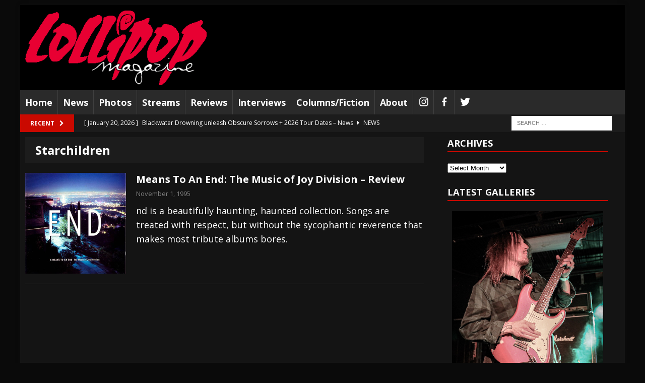

--- FILE ---
content_type: text/html; charset=UTF-8
request_url: https://lollipopmagazine.com/tag/starchildren/
body_size: 18236
content:
<!DOCTYPE html>
<html class="no-js mh-one-sb" lang="en">
<head>
<meta charset="UTF-8">
<meta name="viewport" content="width=device-width, initial-scale=1.0">
<link rel="profile" href="http://gmpg.org/xfn/11" />
<link rel="pingback" href="https://lollipopmagazine.com/xmlrpc.php" />
<title>Starchildren &#8211; Lollipop Magazine</title>
<meta name='robots' content='max-image-preview:large' />
<link rel='dns-prefetch' href='//fonts.googleapis.com' />
<link rel="alternate" type="application/rss+xml" title="Lollipop Magazine &raquo; Feed" href="https://lollipopmagazine.com/feed/" />
<link rel="alternate" type="application/rss+xml" title="Lollipop Magazine &raquo; Comments Feed" href="https://lollipopmagazine.com/comments/feed/" />
<link rel="alternate" type="text/calendar" title="Lollipop Magazine &raquo; iCal Feed" href="https://lollipopmagazine.com/events/?ical=1" />
<link rel="alternate" type="application/rss+xml" title="Lollipop Magazine &raquo; Starchildren Tag Feed" href="https://lollipopmagazine.com/tag/starchildren/feed/" />
<style id='wp-emoji-styles-inline-css' type='text/css'>

	img.wp-smiley, img.emoji {
		display: inline !important;
		border: none !important;
		box-shadow: none !important;
		height: 1em !important;
		width: 1em !important;
		margin: 0 0.07em !important;
		vertical-align: -0.1em !important;
		background: none !important;
		padding: 0 !important;
	}
/*# sourceURL=wp-emoji-styles-inline-css */
</style>
<link rel='stylesheet' id='wp-block-library-css' href='https://lollipopmagazine.com/wp-includes/css/dist/block-library/style.css?ver=6.9' type='text/css' media='all' />
<style id='global-styles-inline-css' type='text/css'>
:root{--wp--preset--aspect-ratio--square: 1;--wp--preset--aspect-ratio--4-3: 4/3;--wp--preset--aspect-ratio--3-4: 3/4;--wp--preset--aspect-ratio--3-2: 3/2;--wp--preset--aspect-ratio--2-3: 2/3;--wp--preset--aspect-ratio--16-9: 16/9;--wp--preset--aspect-ratio--9-16: 9/16;--wp--preset--color--black: #000000;--wp--preset--color--cyan-bluish-gray: #abb8c3;--wp--preset--color--white: #ffffff;--wp--preset--color--pale-pink: #f78da7;--wp--preset--color--vivid-red: #cf2e2e;--wp--preset--color--luminous-vivid-orange: #ff6900;--wp--preset--color--luminous-vivid-amber: #fcb900;--wp--preset--color--light-green-cyan: #7bdcb5;--wp--preset--color--vivid-green-cyan: #00d084;--wp--preset--color--pale-cyan-blue: #8ed1fc;--wp--preset--color--vivid-cyan-blue: #0693e3;--wp--preset--color--vivid-purple: #9b51e0;--wp--preset--gradient--vivid-cyan-blue-to-vivid-purple: linear-gradient(135deg,rgb(6,147,227) 0%,rgb(155,81,224) 100%);--wp--preset--gradient--light-green-cyan-to-vivid-green-cyan: linear-gradient(135deg,rgb(122,220,180) 0%,rgb(0,208,130) 100%);--wp--preset--gradient--luminous-vivid-amber-to-luminous-vivid-orange: linear-gradient(135deg,rgb(252,185,0) 0%,rgb(255,105,0) 100%);--wp--preset--gradient--luminous-vivid-orange-to-vivid-red: linear-gradient(135deg,rgb(255,105,0) 0%,rgb(207,46,46) 100%);--wp--preset--gradient--very-light-gray-to-cyan-bluish-gray: linear-gradient(135deg,rgb(238,238,238) 0%,rgb(169,184,195) 100%);--wp--preset--gradient--cool-to-warm-spectrum: linear-gradient(135deg,rgb(74,234,220) 0%,rgb(151,120,209) 20%,rgb(207,42,186) 40%,rgb(238,44,130) 60%,rgb(251,105,98) 80%,rgb(254,248,76) 100%);--wp--preset--gradient--blush-light-purple: linear-gradient(135deg,rgb(255,206,236) 0%,rgb(152,150,240) 100%);--wp--preset--gradient--blush-bordeaux: linear-gradient(135deg,rgb(254,205,165) 0%,rgb(254,45,45) 50%,rgb(107,0,62) 100%);--wp--preset--gradient--luminous-dusk: linear-gradient(135deg,rgb(255,203,112) 0%,rgb(199,81,192) 50%,rgb(65,88,208) 100%);--wp--preset--gradient--pale-ocean: linear-gradient(135deg,rgb(255,245,203) 0%,rgb(182,227,212) 50%,rgb(51,167,181) 100%);--wp--preset--gradient--electric-grass: linear-gradient(135deg,rgb(202,248,128) 0%,rgb(113,206,126) 100%);--wp--preset--gradient--midnight: linear-gradient(135deg,rgb(2,3,129) 0%,rgb(40,116,252) 100%);--wp--preset--font-size--small: 13px;--wp--preset--font-size--medium: 20px;--wp--preset--font-size--large: 36px;--wp--preset--font-size--x-large: 42px;--wp--preset--spacing--20: 0.44rem;--wp--preset--spacing--30: 0.67rem;--wp--preset--spacing--40: 1rem;--wp--preset--spacing--50: 1.5rem;--wp--preset--spacing--60: 2.25rem;--wp--preset--spacing--70: 3.38rem;--wp--preset--spacing--80: 5.06rem;--wp--preset--shadow--natural: 6px 6px 9px rgba(0, 0, 0, 0.2);--wp--preset--shadow--deep: 12px 12px 50px rgba(0, 0, 0, 0.4);--wp--preset--shadow--sharp: 6px 6px 0px rgba(0, 0, 0, 0.2);--wp--preset--shadow--outlined: 6px 6px 0px -3px rgb(255, 255, 255), 6px 6px rgb(0, 0, 0);--wp--preset--shadow--crisp: 6px 6px 0px rgb(0, 0, 0);}:where(.is-layout-flex){gap: 0.5em;}:where(.is-layout-grid){gap: 0.5em;}body .is-layout-flex{display: flex;}.is-layout-flex{flex-wrap: wrap;align-items: center;}.is-layout-flex > :is(*, div){margin: 0;}body .is-layout-grid{display: grid;}.is-layout-grid > :is(*, div){margin: 0;}:where(.wp-block-columns.is-layout-flex){gap: 2em;}:where(.wp-block-columns.is-layout-grid){gap: 2em;}:where(.wp-block-post-template.is-layout-flex){gap: 1.25em;}:where(.wp-block-post-template.is-layout-grid){gap: 1.25em;}.has-black-color{color: var(--wp--preset--color--black) !important;}.has-cyan-bluish-gray-color{color: var(--wp--preset--color--cyan-bluish-gray) !important;}.has-white-color{color: var(--wp--preset--color--white) !important;}.has-pale-pink-color{color: var(--wp--preset--color--pale-pink) !important;}.has-vivid-red-color{color: var(--wp--preset--color--vivid-red) !important;}.has-luminous-vivid-orange-color{color: var(--wp--preset--color--luminous-vivid-orange) !important;}.has-luminous-vivid-amber-color{color: var(--wp--preset--color--luminous-vivid-amber) !important;}.has-light-green-cyan-color{color: var(--wp--preset--color--light-green-cyan) !important;}.has-vivid-green-cyan-color{color: var(--wp--preset--color--vivid-green-cyan) !important;}.has-pale-cyan-blue-color{color: var(--wp--preset--color--pale-cyan-blue) !important;}.has-vivid-cyan-blue-color{color: var(--wp--preset--color--vivid-cyan-blue) !important;}.has-vivid-purple-color{color: var(--wp--preset--color--vivid-purple) !important;}.has-black-background-color{background-color: var(--wp--preset--color--black) !important;}.has-cyan-bluish-gray-background-color{background-color: var(--wp--preset--color--cyan-bluish-gray) !important;}.has-white-background-color{background-color: var(--wp--preset--color--white) !important;}.has-pale-pink-background-color{background-color: var(--wp--preset--color--pale-pink) !important;}.has-vivid-red-background-color{background-color: var(--wp--preset--color--vivid-red) !important;}.has-luminous-vivid-orange-background-color{background-color: var(--wp--preset--color--luminous-vivid-orange) !important;}.has-luminous-vivid-amber-background-color{background-color: var(--wp--preset--color--luminous-vivid-amber) !important;}.has-light-green-cyan-background-color{background-color: var(--wp--preset--color--light-green-cyan) !important;}.has-vivid-green-cyan-background-color{background-color: var(--wp--preset--color--vivid-green-cyan) !important;}.has-pale-cyan-blue-background-color{background-color: var(--wp--preset--color--pale-cyan-blue) !important;}.has-vivid-cyan-blue-background-color{background-color: var(--wp--preset--color--vivid-cyan-blue) !important;}.has-vivid-purple-background-color{background-color: var(--wp--preset--color--vivid-purple) !important;}.has-black-border-color{border-color: var(--wp--preset--color--black) !important;}.has-cyan-bluish-gray-border-color{border-color: var(--wp--preset--color--cyan-bluish-gray) !important;}.has-white-border-color{border-color: var(--wp--preset--color--white) !important;}.has-pale-pink-border-color{border-color: var(--wp--preset--color--pale-pink) !important;}.has-vivid-red-border-color{border-color: var(--wp--preset--color--vivid-red) !important;}.has-luminous-vivid-orange-border-color{border-color: var(--wp--preset--color--luminous-vivid-orange) !important;}.has-luminous-vivid-amber-border-color{border-color: var(--wp--preset--color--luminous-vivid-amber) !important;}.has-light-green-cyan-border-color{border-color: var(--wp--preset--color--light-green-cyan) !important;}.has-vivid-green-cyan-border-color{border-color: var(--wp--preset--color--vivid-green-cyan) !important;}.has-pale-cyan-blue-border-color{border-color: var(--wp--preset--color--pale-cyan-blue) !important;}.has-vivid-cyan-blue-border-color{border-color: var(--wp--preset--color--vivid-cyan-blue) !important;}.has-vivid-purple-border-color{border-color: var(--wp--preset--color--vivid-purple) !important;}.has-vivid-cyan-blue-to-vivid-purple-gradient-background{background: var(--wp--preset--gradient--vivid-cyan-blue-to-vivid-purple) !important;}.has-light-green-cyan-to-vivid-green-cyan-gradient-background{background: var(--wp--preset--gradient--light-green-cyan-to-vivid-green-cyan) !important;}.has-luminous-vivid-amber-to-luminous-vivid-orange-gradient-background{background: var(--wp--preset--gradient--luminous-vivid-amber-to-luminous-vivid-orange) !important;}.has-luminous-vivid-orange-to-vivid-red-gradient-background{background: var(--wp--preset--gradient--luminous-vivid-orange-to-vivid-red) !important;}.has-very-light-gray-to-cyan-bluish-gray-gradient-background{background: var(--wp--preset--gradient--very-light-gray-to-cyan-bluish-gray) !important;}.has-cool-to-warm-spectrum-gradient-background{background: var(--wp--preset--gradient--cool-to-warm-spectrum) !important;}.has-blush-light-purple-gradient-background{background: var(--wp--preset--gradient--blush-light-purple) !important;}.has-blush-bordeaux-gradient-background{background: var(--wp--preset--gradient--blush-bordeaux) !important;}.has-luminous-dusk-gradient-background{background: var(--wp--preset--gradient--luminous-dusk) !important;}.has-pale-ocean-gradient-background{background: var(--wp--preset--gradient--pale-ocean) !important;}.has-electric-grass-gradient-background{background: var(--wp--preset--gradient--electric-grass) !important;}.has-midnight-gradient-background{background: var(--wp--preset--gradient--midnight) !important;}.has-small-font-size{font-size: var(--wp--preset--font-size--small) !important;}.has-medium-font-size{font-size: var(--wp--preset--font-size--medium) !important;}.has-large-font-size{font-size: var(--wp--preset--font-size--large) !important;}.has-x-large-font-size{font-size: var(--wp--preset--font-size--x-large) !important;}
/*# sourceURL=global-styles-inline-css */
</style>
<style id='core-block-supports-inline-css' type='text/css'>
/**
 * Core styles: block-supports
 */

/*# sourceURL=core-block-supports-inline-css */
</style>

<style id='classic-theme-styles-inline-css' type='text/css'>
/**
 * These rules are needed for backwards compatibility.
 * They should match the button element rules in the base theme.json file.
 */
.wp-block-button__link {
	color: #ffffff;
	background-color: #32373c;
	border-radius: 9999px; /* 100% causes an oval, but any explicit but really high value retains the pill shape. */

	/* This needs a low specificity so it won't override the rules from the button element if defined in theme.json. */
	box-shadow: none;
	text-decoration: none;

	/* The extra 2px are added to size solids the same as the outline versions.*/
	padding: calc(0.667em + 2px) calc(1.333em + 2px);

	font-size: 1.125em;
}

.wp-block-file__button {
	background: #32373c;
	color: #ffffff;
	text-decoration: none;
}

/*# sourceURL=/wp-includes/css/classic-themes.css */
</style>
<link rel='stylesheet' id='easy-sidebar-menu-widget-css-css' href='https://lollipopmagazine.com/wp-content/plugins/easy-sidebar-menu-widget/assets/css/easy-sidebar-menu-widget.css?ver=6.9' type='text/css' media='all' />
<link rel='stylesheet' id='menu-image-css' href='https://lollipopmagazine.com/wp-content/plugins/menu-image/includes/css/menu-image.css?ver=3.13' type='text/css' media='all' />
<link rel='stylesheet' id='dashicons-css' href='https://lollipopmagazine.com/wp-includes/css/dashicons.css?ver=6.9' type='text/css' media='all' />
<link rel='stylesheet' id='mh-magazine-css' href='https://lollipopmagazine.com/wp-content/themes/mh-magazine/style.css?ver=3.3.0' type='text/css' media='all' />
<link rel='stylesheet' id='mh-font-awesome-css' href='https://lollipopmagazine.com/wp-content/themes/mh-magazine/includes/font-awesome.min.css' type='text/css' media='all' />
<link rel='stylesheet' id='mh-google-fonts-css' href='https://fonts.googleapis.com/css?family=Open+Sans:300,400,400italic,600,700' type='text/css' media='all' />
<link rel='stylesheet' id='divi-builder-style-css' href='https://lollipopmagazine.com/wp-content/plugins/divi-builder/css/style-static.min.css?ver=4.27.5' type='text/css' media='all' />
<script type="text/javascript" src="https://lollipopmagazine.com/wp-includes/js/jquery/jquery.js?ver=3.7.1" id="jquery-core-js"></script>
<script type="text/javascript" src="https://lollipopmagazine.com/wp-includes/js/jquery/jquery-migrate.js?ver=3.4.1" id="jquery-migrate-js"></script>
<script type="text/javascript" src="https://lollipopmagazine.com/wp-content/themes/mh-magazine/js/scripts.js?ver=6.9" id="mh-scripts-js"></script>
<script type="text/javascript" id="google_ad_js-js-extra">
/* <![CDATA[ */
var dfp_ad_object = [{"google_ad_script_name":"google_ad_js","script_name":null,"account_id":"/420679128/","asynch":true,"dir_uri":null,"positions":[{"post_id":13041,"title":"300x250 sidebar","ad_name":"300x250_sidebar","position_tag":"ad_pos_300x250_sidebar","sizes":[300,250],"out_of_page":true,"targeting":[]},{"post_id":13040,"title":"728x90 footer","ad_name":"728x90_gallery","position_tag":"ad_pos_728x90_gallery","sizes":[728,90],"out_of_page":true,"targeting":[]},{"post_id":13039,"title":"728x90 header","ad_name":"728x90_reviews","position_tag":"ad_pos_728x90_reviews","sizes":[728,90],"out_of_page":true,"targeting":[]}],"page_targeting":{"Page":["tag","starchildren"],"Category":["Bands","CDs","Compilations","Reviews"],"Tag":["Chris Adams","Codeine","Desert Storm","Face To Face","Further","Girls Against Boys","Godheadsilo","Honeymoon Stitch","Kendra Smith","Low","Means to an End","Moby","Stanton-Miranda","Starchildren","Station-Miranda","The Music of Joy Division","Tortoise","Versus","Virgin Records"]}}];
//# sourceURL=google_ad_js-js-extra
/* ]]> */
</script>
<script type="text/javascript" src="https://lollipopmagazine.com/wp-content/plugins/dfp-ads/assets/js/google-ads.min.js?ver=6.9" id="google_ad_js-js"></script>
<script type="text/javascript" src="https://lollipopmagazine.com/wp-content/plugins/dfp-ads/assets/js/dfp-ads.min.js?ver=6.9" id="dfp_ads-js"></script>
<link rel="https://api.w.org/" href="https://lollipopmagazine.com/wp-json/" /><link rel="alternate" title="JSON" type="application/json" href="https://lollipopmagazine.com/wp-json/wp/v2/tags/29355" /><link rel="EditURI" type="application/rsd+xml" title="RSD" href="https://lollipopmagazine.com/xmlrpc.php?rsd" />
<meta name="generator" content="WordPress 6.9" />
<meta name="tec-api-version" content="v1"><meta name="tec-api-origin" content="https://lollipopmagazine.com"><link rel="alternate" href="https://lollipopmagazine.com/wp-json/tribe/events/v1/events/?tags=starchildren" /><style type="text/css">.mh-breadcrumb, .entry-meta, .mh-subheading-top, .mh-loop-item, .mh-loop-ad, .mh-sitemap-list > li, .mh-sitemap-list .children li, .mh-custom-posts-item, .mh-posts-large-item, .mh-posts-list-item, .mh-posts-grid-widget-more, #mh-mobile .mh-posts-grid-item, #mh-mobile .mh-posts-digest-wrap, #mh-mobile .mh-posts-digest-item, #mh-mobile .mh-posts-focus-item, .mh-category-column-item, .mh-user-item, .widget_archive li, .widget_categories li, .widget_pages li a, .widget_meta li, .widget_nav_menu .menu > li, .widget_rss li, .widget_recent_entries li, .recentcomments, .wpcf7-form, .mh-box, table, td, th, pre, code {
    border-color: rgb(20 20 20);
    font-size: large;
}

.mh-meta .fa {
    margin-right: 5px;
    display: none;
}

.mh-meta, .mh-meta a {
    color: gray;
}

.entry-tags a, .entry-tags a:hover { 
   text-transform: none;
   font-size: 11pt;
   display: block; 
   padding: 10px 15px; 
}

.mh-main-nav li a {
    font-size: 18px;
    text-transform: none;
}

.mh-widget-layout1 .mh-widget-title {
    font-size: 1.15rem;
    border-bottom: 2px solid #c80900;
    border-color: #c80900;
}

element.style {
}
.widget_easy_sidebar_menu_widget li.menu-item a {
    font-size: 16px;
    padding: 4px 0px;
}

.entry-header .entry-title {
    padding-bottom: 10px;
    padding-bottom: 0.625rem;
    display: none;
}

div.heateor_sss_follow_ul, div.heateor_sss_sharing_ul {
    padding-top: 50px;
    padding-bottom: 30px
}
div.heateor_sss_sharing_ul {
    width: 100%;
}

.home .mh-excerpt {display:none;}

div.heateor_sss_follow_ul a, div.heateor_sss_horizontal_sharing div.heateor_sss_sharing_ul a {
    margin: 10px;
}

.et_pb_text h2 {
    padding-top: 5px !Important;
}

.tribe-events-event-image img {
    display: none;
}

.tribe-common .tribe-common-h3 {
    color: #fff;
}
.tribe-common .tribe-common-c-svgicon__svg-fill {
    fill: #ffffff;
}

.tribe-common .tribe-common-h--alt {
    font-weight: bolder;
    font-size: inherit;
}
.tribe-events .tribe-events-calendar-list__event-date-tag-weekday {
     font-weight: bolder;	
     color: #ca0900;
}
.tribe-common .tribe-common-h5, .tribe-common .tribe-common-h6 {	
color: #ca0900;
}
.tribe-events .tribe-events-calendar-list-nav {
    border-top: 1px solid #828282;
}
.tribe-events .tribe-events-c-nav__today:focus, .tribe-events .tribe-events-c-nav__today:hover {
    color: rgba(255, 0, 0, 0.8);
    font-weight: bolder;
}
.tribe-common .tribe-common-c-btn-border, .tribe-common a.tribe-common-c-btn-border {
   background-color: #3d3d3d;
}

.tribe-events .tribe-events-calendar-list__event-datetime {
    /* color: var(--tec-color-text-event-date); */
    display: none;
}
.tribe-common--breakpoint-medium.tribe-common .tribe-common-h3 {
    font-size: 20px;
    line-height: var(--tec-line-height-1);
}
.tribe-common--breakpoint-medium.tribe-common .tribe-common-c-btn-border-small, .tribe-common--breakpoint-medium.tribe-common a.tribe-common-c-btn-border-small {
    padding: 6px 15px;
    width: auto;
    font-size: large;
    font-weight: 700;
}
.tribe-common--breakpoint-medium.tribe-events .tribe-events-c-nav__next, .tribe-common--breakpoint-medium.tribe-events .tribe-events-c-nav__prev {
    color: #fff;
}
.tribe-common--breakpoint-medium.tribe-events .tribe-events-c-nav__prev-icon-svg path {
    fill: #fff;
}
.tribe-common--breakpoint-medium.tribe-events .tribe-events-c-nav__next-icon-svg path {
    fill: #fff;
}
.tribe-common .tribe-common-c-btn-border, .tribe-common a.tribe-common-c-btn-border {
    background-color: #000000;
}

.tribe-common .tribe-common-h7, .tribe-common .tribe-common-h8 {
    color: #000;
}

.tribe-events .datepicker .datepicker-switch {
    color: #fff;
}
.tribe-events-single .tribe-events-sub-nav .tribe-events-nav-next a, .tribe-events-single .tribe-events-sub-nav .tribe-events-nav-previous a {
    color: #fff;
    display: none;
}

.single-tribe_events .tribe-events-single .tribe-events-event-meta {
  display: none;
}
.tribe-events-content {
   color: #ca0900;
}
.tribe-events-meta-group .tribe-events-single-section-title {
    display: none;
}
.tribe-events-back a, .tribe-events-back a:visited {
    color: #fff;
}
.tribe-events .datepicker .day, .tribe-events .datepicker .dow {
    color: #f00;
}
.tribe-events .tribe-events-c-search__button:focus, .tribe-events .tribe-events-c-search__button:hover {
    background-color: rgb(223, 209, 0);
    color: rgb(0, 0, 0);
}
.tribe-common .tribe-common-c-btn:focus, .tribe-common .tribe-common-c-btn:hover, .tribe-common a.tribe-common-c-btn:focus, .tribe-common a.tribe-common-c-btn:hover {
    background-color: rgb(255, 229, 17);
}
.tribe-common .tribe-common-c-btn-border, .tribe-common a.tribe-common-c-btn-border {
    color: #fff;
    border: 1px solid #ca0900;
}
.tribe-common .tribe-common-c-btn-border, .tribe-common a.tribe-common-c-btn-border {
    background-color: #ca0900
}
.single-tribe_events .tribe-events-c-subscribe-dropdown .tribe-events-c-subscribe-dropdown__button.tribe-events-c-subscribe-dropdown__button--active, .single-tribe_events .tribe-events-c-subscribe-dropdown .tribe-events-c-subscribe-dropdown__button:focus, .single-tribe_events .tribe-events-c-subscribe-dropdown .tribe-events-c-subscribe-dropdown__button:focus-within, .single-tribe_events .tribe-events-c-subscribe-dropdown .tribe-events-c-subscribe-dropdown__button:hover, .tribe-events .tribe-events-c-subscribe-dropdown .tribe-events-c-subscribe-dropdown__button.tribe-events-c-subscribe-dropdown__button--active, .tribe-events .tribe-events-c-subscribe-dropdown .tribe-events-c-subscribe-dropdown__button:focus, .tribe-events .tribe-events-c-subscribe-dropdown .tribe-events-c-subscribe-dropdown__button:focus-within, .tribe-events .tribe-events-c-subscribe-dropdown .tribe-events-c-subscribe-dropdown__button:hover {
    background-color: rgb(255, 229, 17);
    color: #000;
}
.tribe-common .tribe-common-c-btn-border-small:focus, .tribe-common .tribe-common-c-btn-border-small:hover, .tribe-common a.tribe-common-c-btn-border-small:focus, .tribe-common a.tribe-common-c-btn-border-small:hover {
    background-color: rgb(255, 229, 17);
}
.tribe-events .tribe-events-calendar-list__event-title-link:active, .tribe-events .tribe-events-calendar-list__event-title-link:focus, .tribe-events .tribe-events-calendar-list__event-title-link:hover {
    border-color: transparent;
    color: rgb(255, 229, 17);
}
.tribe-events .tribe-events-c-nav__next:focus, .tribe-events .tribe-events-c-nav__next:hover, .tribe-events .tribe-events-c-nav__prev:focus, .tribe-events .tribe-events-c-nav__prev:hover {
    color: yellow;
}
.tribe-events .tribe-events-c-nav__prev:focus .tribe-events-c-nav__prev-icon-svg path, .tribe-events .tribe-events-c-nav__prev:hover .tribe-events-c-nav__prev-icon-svg path {
    fill: yellow;
}
.tribe-events .tribe-events-c-nav__next:focus .tribe-events-c-nav__next-icon-svg path, .tribe-events .tribe-events-c-nav__next:hover .tribe-events-c-nav__next-icon-svg path {
    fill: yellow;
}
.tribe-events .datepicker .day.current, .tribe-events .datepicker .day.current.focused, .tribe-events .datepicker .day.current:focus, .tribe-events .datepicker .day.current:hover, .tribe-events .datepicker .month.current, .tribe-events .datepicker .month.current.focused, .tribe-events .datepicker .month.current:focus, .tribe-events .datepicker .month.current:hover, .tribe-events .datepicker .year.current, .tribe-events .datepicker .year.current.focused, .tribe-events .datepicker .year.current:focus, .tribe-events .datepicker .year.current:hover {
    background: #cacaca;
}
.tribe-events .tribe-events-c-top-bar__nav-list-item {
    flex: none;
    padding-right: 15px;
    display: none;
}
.tribe-common--breakpoint-medium.tribe-common .tribe-common-h6--min-medium {
    font-size: 32px;
    color: #cacaca;
    text-decoration: all caps;
}
.tribe-events-single .tribe-events-sub-nav .tribe-events-nav-next a:focus, .tribe-events-single .tribe-events-sub-nav .tribe-events-nav-next a:hover, .tribe-events-single .tribe-events-sub-nav .tribe-events-nav-previous a:focus, .tribe-events-single .tribe-events-sub-nav .tribe-events-nav-previous a:hover {
    color: yellow;
}
#tribe-events-footer {
    border-top: 0px solid var(--tec-color-border-secondary);
}
.tribe-events-single-event-title {
    font-size: 24px;
    line-height: var(--tec-line-height-0);
}
.tribe-events-schedule h2 {
    font-size: 24px;
}
#tribe-events-pg-template {
    margin: 0 auto;
    max-width: 100%;
    padding: var(--tec-spacer-8) var(--tec-spacer-4) var(--tec-spacer-4);
}
.tribe-common--breakpoint-medium.tribe-events .tribe-events-l-container {
    min-height: 700px;
    padding-bottom: var(--tec-spacer-10);
    padding-top: var(--tec-spacer-10);
}
.tribe-events .tribe-events-calendar-day__event-featured-image-link, .tribe-events .tribe-events-calendar-list__event-featured-image {
    display: none;
}

.et-db #et-boc .et-l .et_pb_section {
    background: transparent;
}

.tribe-events .tribe-events-calendar-list__event-featured-image {
    display: none;
}

.dashicons, .dashicons-before:before {
    font-family: dashicons;
    display: inline-block;
    line-height: 1.25;
    font-size: 22px;
}

.image_container {
     margin-left: 1px;
     margin-bottom: 1px;
     border: solid 1px #000000;
     padding-bottom: 50px; 
}

.nextgen_pro_grid_album {
  text-align: left;
background-color: #141414;
}

.caption_link a,
.caption_link a:visited,
.caption_link a:hover {
		color: #ffffff;
		font-size: 16px;
		margin-top: 1px;
		text-align: center;
}

</style>
<style type="text/css">
.mh-header { background: #000000; }
.mh-wrapper, #mh-mobile .mh-slider-layout4 .mh-slider-caption { background: #141414; }
.mh-breadcrumb, .entry-meta, .mh-subheading-top, .mh-loop-item, .mh-loop-ad, .mh-sitemap-list > li, .mh-sitemap-list .children li, .mh-custom-posts-item, .mh-posts-large-item, .mh-posts-list-item, .mh-posts-grid-widget-more, #mh-mobile .mh-posts-grid-item, #mh-mobile .mh-posts-digest-wrap, #mh-mobile .mh-posts-digest-item, #mh-mobile .mh-posts-focus-item, .mh-category-column-item, .mh-user-item, .widget_archive li, .widget_categories li, .widget_pages li a, .widget_meta li, .widget_nav_menu .menu > li, .widget_rss li, .widget_recent_entries li, .recentcomments, .wpcf7-form, .mh-box, table, td, th, pre, code { border-color: rgba(255, 255, 255, 0.3); }
#mh-mobile .mh-posts-stacked-overlay-small { border-color: #141414; }
.mh-widget-layout4 .mh-widget-title { background: #ca0900; background: rgba(202, 9, 0, 0.6); }
.mh-preheader, .mh-wide-layout .mh-subheader, .mh-ticker-title, .mh-main-nav li:hover, .mh-footer-nav, .slicknav_menu, .slicknav_btn, .slicknav_nav .slicknav_item:hover, .slicknav_nav a:hover, .mh-back-to-top, .mh-subheading, .entry-tags .fa, .entry-tags li:hover, .mh-widget-layout2 .mh-widget-title, .mh-widget-layout4 .mh-widget-title-inner, .mh-widget-layout4 .mh-footer-widget-title, #mh-mobile .flex-control-paging li a.flex-active, .mh-image-caption, .mh-carousel-layout1 .mh-carousel-caption, .mh-tab-button.active, .mh-tab-button.active:hover, .mh-footer-widget .mh-tab-button.active, .mh-social-widget li:hover a, .mh-footer-widget .mh-social-widget li a, .mh-footer-widget .mh-author-bio-widget, .tagcloud a:hover, .mh-widget .tagcloud a:hover, .mh-footer-widget .tagcloud a:hover, .mh-posts-stacked-meta, .page-numbers:hover, .mh-loop-pagination .current, .mh-comments-pagination .current, .pagelink, a:hover .pagelink, input[type=submit], #respond #cancel-comment-reply-link, #infinite-handle span { background: #ca0900; }
blockquote, .mh-category-desc, .mh-widget-layout1 .mh-widget-title, .mh-widget-layout3 .mh-widget-title, #mh-mobile .mh-slider-caption, .mh-carousel-layout1, .mh-spotlight-widget, .mh-author-bio-widget, .mh-author-bio-title, .mh-author-bio-image-frame, .mh-video-widget, .mh-tab-buttons, .bypostauthor .mh-comment-meta, textarea:hover, input[type=text]:hover, input[type=email]:hover, input[type=tel]:hover, input[type=url]:hover { border-color: #ca0900; }
.mh-dropcap, .mh-carousel-layout1 .flex-direction-nav a, .mh-carousel-layout2 .mh-carousel-caption, .mh-posts-digest-small-category, .mh-posts-lineup-more { color: #ca0900; }
.mh-subheader, .mh-section-title, .page-title, .mh-category-desc, .mh-author-box, .mh-post-nav-wrap, .mh-share-buttons, .page-numbers, a .pagelink, #respond, .mh-comment-list .depth-1, .mh-widget-layout3 .mh-widget-title, .mh-widget .search-form, .mh-tab-button, .mh-tab-content, .mh-nip-widget, .mh-magazine-facebook-page-widget, .mh-social-widget, .mh-posts-horizontal-widget, .mh-ad-spot, .wpcf7-form, #wp-calendar caption, th, pre, code, blockquote { background: #1c1c1c; }
.mh-tab-post-item, th { border-color: rgba(255, 255, 255, 0.3); }
.mh-comment-list .depth-2 { background: rgba(255, 255, 255, 0.3); }
.mh-comment-list .depth-3 { background: rgba(255, 255, 255, 0.4); }
.mh-comment-list .depth-4, .mh-tab-comment-excerpt { background: rgba(255, 255, 255, 0.6); }
.mh-comment-list .depth-5 { background: rgba(255, 255, 255, 0.8); }
body, a, .post .entry-title, .entry-content h1, .entry-content h2, .entry-content h3, .entry-content h4, .entry-content h5, .entry-content h6, .wp-caption-text, .mh-widget-layout1 .mh-widget-title, .mh-slider-layout4 .mh-slider-caption, .mh-slider-layout4 .mh-slider-caption a, .mh-slider-layout4 .mh-slider-caption a:hover { color: #ffffff; }
.mh-header-nav-bottom li a, .mh-social-nav-bottom .fa-mh-social, .mh-boxed-layout .mh-ticker-item-bottom a, .mh-header-date-bottom, .page .entry-title, .page-title, .mh-section-title, .mh-category-desc, .mh-author-box, .mh-author-box a, .mh-post-nav a, .page-numbers, a .pagelink, .mh-widget-layout3 .mh-widget-title, .mh-widget-layout3 .mh-widget-title a, .mh-tabbed-widget, .mh-tabbed-widget a, .mh-posts-horizontal-title a, .wpcf7-form, #respond, #respond a, #respond .comment-reply-title, .mh-comment-list, pre, code, blockquote, blockquote cite { color: #ffffff; }
.entry-content a, .mh-comment-content a { color: #c80900; }
a:hover, .entry-content a:hover, .mh-author-box a:hover, .mh-post-nav a:hover, .mh-comment-content a:hover, #respond a:hover, .mh-meta a:hover, .mh-breadcrumb a:hover, .mh-tabbed-widget a:hover { color: #eeee22; }
</style>
<!--[if lt IE 9]>
<script src="https://lollipopmagazine.com/wp-content/themes/mh-magazine/js/css3-mediaqueries.js"></script>
<![endif]-->
<style type="text/css">
.entry-content { font-size: 16px; font-size: 1rem; }
</style>
<style type="text/css" id="custom-background-css">
body.custom-background { background-color: #0a0a0a; }
</style>
	<link rel="icon" href="https://lollipopmagazine.com/wp-content/uploads/2016/05/cropped-favicon-suavedevilround-1-32x32.jpg" sizes="32x32" />
<link rel="icon" href="https://lollipopmagazine.com/wp-content/uploads/2016/05/cropped-favicon-suavedevilround-1-192x192.jpg" sizes="192x192" />
<link rel="apple-touch-icon" href="https://lollipopmagazine.com/wp-content/uploads/2016/05/cropped-favicon-suavedevilround-1-180x180.jpg" />
<meta name="msapplication-TileImage" content="https://lollipopmagazine.com/wp-content/uploads/2016/05/cropped-favicon-suavedevilround-1-270x270.jpg" />
</head>
<body id="mh-mobile" class="archive tag tag-starchildren tag-29355 custom-background wp-theme-mh-magazine et_divi_builder tribe-no-js mh-boxed-layout mh-right-sb mh-loop-layout1 mh-widget-layout1 et-pb-theme-mh magazine et-db">
<div class="mh-container mh-container-outer">
<div class="mh-header-mobile-nav clearfix"></div>
	<div class="mh-preheader">
    	<div class="mh-container mh-container-inner mh-row clearfix">
							<div class="mh-header-bar-content mh-header-bar-top-left mh-col-2-3 clearfix">
									</div>
								</div>
	</div>
<header class="mh-header">
	<div class="mh-container mh-container-inner mh-row clearfix">
		<div class="mh-col-1-3 mh-custom-header">
<a href="https://lollipopmagazine.com/" title="Lollipop Magazine" rel="home">
<div class="mh-site-logo" role="banner">
<img class="mh-header-image" src="https://lollipopmagazine.com/wp-content/uploads/2016/05/lollipopmagazineblacklogo.jpg" height="178" width="431" alt="Lollipop Magazine" />
</div>
</a>
</div>
<div class="mh-col-2-3 mh-header-widget-2">
<div id="dfp-ad-widget-39" class="mh-widget mh-header-2 dfp-ad-widget-class"><!-- 728x90_reviews -->		<div id="ad_pos_728x90_reviews"
		     class="ad_pos_728x90_reviews 728x90_reviews dfp_ad_pos">
			<script type='text/javascript'>
				googletag.cmd.push(function () {
					googletag.display('ad_pos_728x90_reviews');
				});
			</script>
		</div>
		</div></div>
	</div>
	<div class="mh-main-nav-wrap">
		<nav class="mh-main-nav mh-container mh-container-inner clearfix">
			<div class="menu-posts-container"><ul id="menu-posts" class="menu"><li id="menu-item-63135" class="menu-item menu-item-type-custom menu-item-object-custom menu-item-home menu-item-63135"><a href="https://lollipopmagazine.com">Home</a></li>
<li id="menu-item-919" class="menu-item menu-item-type-taxonomy menu-item-object-category menu-item-919"><a href="https://lollipopmagazine.com/category/news/">News</a></li>
<li id="menu-item-217045" class="menu-item menu-item-type-post_type menu-item-object-page menu-item-has-children menu-item-217045"><a href="https://lollipopmagazine.com/photos-3-2/">Photos</a>
<ul class="sub-menu">
	<li id="menu-item-23981" class="menu-item menu-item-type-post_type menu-item-object-page menu-item-23981"><a href="https://lollipopmagazine.com/photos-3-2/bands/">Bands</a></li>
	<li id="menu-item-23982" class="menu-item menu-item-type-post_type menu-item-object-page menu-item-23982"><a href="https://lollipopmagazine.com/photos-3-2/models/">Models</a></li>
	<li id="menu-item-23984" class="menu-item menu-item-type-post_type menu-item-object-page menu-item-23984"><a href="https://lollipopmagazine.com/photos-3-2/tee-shirt-galleries/fashion/">Fashion</a></li>
	<li id="menu-item-23983" class="menu-item menu-item-type-post_type menu-item-object-page menu-item-23983"><a href="https://lollipopmagazine.com/photos-3-2/model-ads/">Model Ads</a></li>
	<li id="menu-item-23986" class="menu-item menu-item-type-post_type menu-item-object-page menu-item-23986"><a href="https://lollipopmagazine.com/photos-3-2/art/">Art</a></li>
	<li id="menu-item-23987" class="menu-item menu-item-type-post_type menu-item-object-page menu-item-23987"><a href="https://lollipopmagazine.com/photos-3-2/covers/magazine-covers/">Magazine Covers</a></li>
	<li id="menu-item-23989" class="menu-item menu-item-type-post_type menu-item-object-page menu-item-23989"><a href="https://lollipopmagazine.com/photos-3-2/9mm-photoshoot/">9mm Photoshoot</a></li>
	<li id="menu-item-23990" class="menu-item menu-item-type-post_type menu-item-object-page menu-item-23990"><a href="https://lollipopmagazine.com/photos-3-2/tee-shirt-galleries/comics/">Comics</a></li>
	<li id="menu-item-23988" class="menu-item menu-item-type-post_type menu-item-object-page menu-item-23988"><a href="https://lollipopmagazine.com/photos-3-2/covers/mp3-cd-covers/">Mp3 CD Covers</a></li>
	<li id="menu-item-23991" class="menu-item menu-item-type-post_type menu-item-object-page menu-item-23991"><a href="https://lollipopmagazine.com/photos-3-2/bands-in-tees/">Bands in Tees</a></li>
	<li id="menu-item-23992" class="menu-item menu-item-type-post_type menu-item-object-page menu-item-23992"><a href="https://lollipopmagazine.com/photos-3-2/tee-shirt-galleries/fans-in-tees/">Fans in Tees</a></li>
</ul>
</li>
<li id="menu-item-1027" class="menu-item menu-item-type-taxonomy menu-item-object-category menu-item-has-children menu-item-1027"><a href="https://lollipopmagazine.com/category/stream/">Streams</a>
<ul class="sub-menu">
	<li id="menu-item-11433" class="menu-item menu-item-type-taxonomy menu-item-object-category menu-item-11433"><a href="https://lollipopmagazine.com/category/gothindustrial-stream/">Goth/Industrial</a></li>
	<li id="menu-item-11434" class="menu-item menu-item-type-taxonomy menu-item-object-category menu-item-11434"><a href="https://lollipopmagazine.com/category/indiealternative-stream/">Indie/Alternative</a></li>
	<li id="menu-item-11436" class="menu-item menu-item-type-taxonomy menu-item-object-category menu-item-11436"><a href="https://lollipopmagazine.com/category/punkpower-pop-stream/">Punk/Power Pop</a></li>
	<li id="menu-item-11435" class="menu-item menu-item-type-taxonomy menu-item-object-category menu-item-11435"><a href="https://lollipopmagazine.com/category/metalhardcore-stream/">Metal/Hardcore</a></li>
	<li id="menu-item-11437" class="menu-item menu-item-type-taxonomy menu-item-object-category menu-item-11437"><a href="https://lollipopmagazine.com/category/stonerhard-rock-stream/">Stoner/Hard Rock</a></li>
</ul>
</li>
<li id="menu-item-3073" class="menu-item menu-item-type-taxonomy menu-item-object-category menu-item-has-children menu-item-3073"><a href="https://lollipopmagazine.com/category/reviews/">Reviews</a>
<ul class="sub-menu">
	<li id="menu-item-622" class="menu-item menu-item-type-taxonomy menu-item-object-category menu-item-622"><a href="https://lollipopmagazine.com/category/gothindustrialreview/">Goth/Industrial</a></li>
	<li id="menu-item-619" class="menu-item menu-item-type-taxonomy menu-item-object-category menu-item-619"><a href="https://lollipopmagazine.com/category/indiealternative-review/">Indie/Alternative</a></li>
	<li id="menu-item-621" class="menu-item menu-item-type-taxonomy menu-item-object-category menu-item-621"><a href="https://lollipopmagazine.com/category/punkpower-pop-review/">Punk/Power Pop</a></li>
	<li id="menu-item-618" class="menu-item menu-item-type-taxonomy menu-item-object-category menu-item-618"><a href="https://lollipopmagazine.com/category/metalhardcore-review/">Metal/Hardcore</a></li>
	<li id="menu-item-620" class="menu-item menu-item-type-taxonomy menu-item-object-category menu-item-620"><a href="https://lollipopmagazine.com/category/stonerhard-rock-review/">Stoner/Hard Rock</a></li>
	<li id="menu-item-191512" class="menu-item menu-item-type-taxonomy menu-item-object-category menu-item-191512"><a href="https://lollipopmagazine.com/category/7-singles/">7&#8243;/Singles</a></li>
	<li id="menu-item-164716" class="menu-item menu-item-type-taxonomy menu-item-object-category menu-item-164716"><a href="https://lollipopmagazine.com/category/live/">Live Reviews</a></li>
	<li id="menu-item-627" class="menu-item menu-item-type-taxonomy menu-item-object-category menu-item-627"><a href="https://lollipopmagazine.com/category/compilation/">Compilations</a></li>
	<li id="menu-item-630" class="menu-item menu-item-type-taxonomy menu-item-object-category menu-item-630"><a href="https://lollipopmagazine.com/category/book/">Books</a></li>
	<li id="menu-item-623" class="menu-item menu-item-type-taxonomy menu-item-object-category menu-item-623"><a href="https://lollipopmagazine.com/category/moviedvd/">Movies/DVDs</a></li>
	<li id="menu-item-617" class="menu-item menu-item-type-taxonomy menu-item-object-category menu-item-617"><a href="https://lollipopmagazine.com/category/game/">Games</a></li>
	<li id="menu-item-629" class="menu-item menu-item-type-taxonomy menu-item-object-category menu-item-629"><a href="https://lollipopmagazine.com/category/product/">Products</a></li>
	<li id="menu-item-628" class="menu-item menu-item-type-taxonomy menu-item-object-category menu-item-628"><a href="https://lollipopmagazine.com/category/website/">Websites</a></li>
</ul>
</li>
<li id="menu-item-3067" class="menu-item menu-item-type-taxonomy menu-item-object-category menu-item-3067"><a href="https://lollipopmagazine.com/category/interviews/">Interviews</a></li>
<li id="menu-item-1040" class="menu-item menu-item-type-taxonomy menu-item-object-category menu-item-1040"><a href="https://lollipopmagazine.com/category/columnsfiction/">Columns/Fiction</a></li>
<li id="menu-item-626" class="menu-item menu-item-type-post_type menu-item-object-page menu-item-626"><a href="https://lollipopmagazine.com/contact/">About</a></li>
<li id="menu-item-187264" class="menu-item menu-item-type-custom menu-item-object-custom menu-item-187264"><a href="https://www.instagram.com/thelollipopmagazine/" class="menu-image-title-hide menu-image-not-hovered"><span class="menu-image-title-hide menu-image-title">Instagram</span><span class="dashicons dashicons-instagram hide-menu-image-icons"></span></a></li>
<li id="menu-item-126390" class="menu-item menu-item-type-custom menu-item-object-custom menu-item-126390"><a href="https://www.facebook.com/thelollipopmagazine" class="menu-image-title-hide menu-image-not-hovered"><span class="menu-image-title-hide menu-image-title">Facebook</span><span class="dashicons dashicons-facebook-alt hide-menu-image-icons"></span></a></li>
<li id="menu-item-187271" class="menu-item menu-item-type-custom menu-item-object-custom menu-item-187271"><a href="https://twitter.com/thelollipopmag" class="menu-image-title-hide menu-image-not-hovered"><span class="menu-image-title-hide menu-image-title">Twitter</span><span class="dashicons dashicons-twitter hide-menu-image-icons"></span></a></li>
</ul></div>		</nav>
	</div>
	</header>
	<div class="mh-subheader">
		<div class="mh-container mh-container-inner mh-row clearfix">
							<div class="mh-header-bar-content mh-header-bar-bottom-left mh-col-2-3 clearfix">
											<div class="mh-header-ticker mh-header-ticker-bottom">
							<div class="mh-ticker-bottom">
			<div class="mh-ticker-title mh-ticker-title-bottom">
			Recent<i class="fa fa-chevron-right"></i>		</div>
		<div class="mh-ticker-content mh-ticker-content-bottom">
		<ul id="mh-ticker-loop-bottom">				<li class="mh-ticker-item mh-ticker-item-bottom">
					<a href="https://lollipopmagazine.com/2026/01/blackwater-drowning-unleash-obscure-sorrows-2026-tour-dates-news/" title="Blackwater Drowning unleash Obscure Sorrows + 2026 Tour Dates &#8211; News">
						<span class="mh-ticker-item-date mh-ticker-item-date-bottom">
                        	[ January 20, 2026 ]                        </span>
						<span class="mh-ticker-item-title mh-ticker-item-title-bottom">
							Blackwater Drowning unleash Obscure Sorrows + 2026 Tour Dates &#8211; News						</span>
						<span class="mh-ticker-item-cat mh-ticker-item-cat-bottom">
							<i class="fa fa-caret-right"></i>
														News						</span>
					</a>
				</li>				<li class="mh-ticker-item mh-ticker-item-bottom">
					<a href="https://lollipopmagazine.com/2026/01/spite-announce-spring-2026-new-world-killer-us-tour-dates-news/" title="Spite Announce Spring 2026 New World Killer US Tour Dates &#8211; News">
						<span class="mh-ticker-item-date mh-ticker-item-date-bottom">
                        	[ January 18, 2026 ]                        </span>
						<span class="mh-ticker-item-title mh-ticker-item-title-bottom">
							Spite Announce Spring 2026 New World Killer US Tour Dates &#8211; News						</span>
						<span class="mh-ticker-item-cat mh-ticker-item-cat-bottom">
							<i class="fa fa-caret-right"></i>
														News						</span>
					</a>
				</li>				<li class="mh-ticker-item mh-ticker-item-bottom">
					<a href="https://lollipopmagazine.com/2026/01/exhumed-announce-red-asphalt-plus-2026-us-tour-dates-news/" title="Exhumed Announce Red Asphalt, plus 2026 US Tour Dates &#8211; News">
						<span class="mh-ticker-item-date mh-ticker-item-date-bottom">
                        	[ January 17, 2026 ]                        </span>
						<span class="mh-ticker-item-title mh-ticker-item-title-bottom">
							Exhumed Announce Red Asphalt, plus 2026 US Tour Dates &#8211; News						</span>
						<span class="mh-ticker-item-cat mh-ticker-item-cat-bottom">
							<i class="fa fa-caret-right"></i>
														News						</span>
					</a>
				</li>				<li class="mh-ticker-item mh-ticker-item-bottom">
					<a href="https://lollipopmagazine.com/2026/01/a-wilhelm-scream-announce-sixth-lp-and-2026-us-tour-dates-news/" title="A Wilhelm Scream Announce Sixth LP and 2026 US Tour Dates &#8211; News">
						<span class="mh-ticker-item-date mh-ticker-item-date-bottom">
                        	[ January 15, 2026 ]                        </span>
						<span class="mh-ticker-item-title mh-ticker-item-title-bottom">
							A Wilhelm Scream Announce Sixth LP and 2026 US Tour Dates &#8211; News						</span>
						<span class="mh-ticker-item-cat mh-ticker-item-cat-bottom">
							<i class="fa fa-caret-right"></i>
														News						</span>
					</a>
				</li>				<li class="mh-ticker-item mh-ticker-item-bottom">
					<a href="https://lollipopmagazine.com/2026/01/the-dandy-warhols-announce-covers-album-kiss-off-news/" title="The Dandy Warhols Announce Covers Album + &#8220;Kiss Off&#8221; &#8211; News">
						<span class="mh-ticker-item-date mh-ticker-item-date-bottom">
                        	[ January 13, 2026 ]                        </span>
						<span class="mh-ticker-item-title mh-ticker-item-title-bottom">
							The Dandy Warhols Announce Covers Album + &#8220;Kiss Off&#8221; &#8211; News						</span>
						<span class="mh-ticker-item-cat mh-ticker-item-cat-bottom">
							<i class="fa fa-caret-right"></i>
														News						</span>
					</a>
				</li>				<li class="mh-ticker-item mh-ticker-item-bottom">
					<a href="https://lollipopmagazine.com/2026/01/sighs-classic-1997-albums-reissued-on-peaceville-news/" title="Sigh’s Classic 1997 Albums Reissued on Peaceville &#8211; News">
						<span class="mh-ticker-item-date mh-ticker-item-date-bottom">
                        	[ January 11, 2026 ]                        </span>
						<span class="mh-ticker-item-title mh-ticker-item-title-bottom">
							Sigh’s Classic 1997 Albums Reissued on Peaceville &#8211; News						</span>
						<span class="mh-ticker-item-cat mh-ticker-item-cat-bottom">
							<i class="fa fa-caret-right"></i>
														News						</span>
					</a>
				</li>				<li class="mh-ticker-item mh-ticker-item-bottom">
					<a href="https://lollipopmagazine.com/2026/01/kreator-announce-2026-tour-dates-with-carcass/" title="Kreator Announce 2026 Tour Dates with Carcass &#8211; News">
						<span class="mh-ticker-item-date mh-ticker-item-date-bottom">
                        	[ January 9, 2026 ]                        </span>
						<span class="mh-ticker-item-title mh-ticker-item-title-bottom">
							Kreator Announce 2026 Tour Dates with Carcass &#8211; News						</span>
						<span class="mh-ticker-item-cat mh-ticker-item-cat-bottom">
							<i class="fa fa-caret-right"></i>
														News						</span>
					</a>
				</li>				<li class="mh-ticker-item mh-ticker-item-bottom">
					<a href="https://lollipopmagazine.com/2026/01/archspire-announces-2026-long-roads-big-loads-tour-dates-news/" title="Archspire Announces 2026 Long Roads Big Loads Tour Dates &#8211; News">
						<span class="mh-ticker-item-date mh-ticker-item-date-bottom">
                        	[ January 8, 2026 ]                        </span>
						<span class="mh-ticker-item-title mh-ticker-item-title-bottom">
							Archspire Announces 2026 Long Roads Big Loads Tour Dates &#8211; News						</span>
						<span class="mh-ticker-item-cat mh-ticker-item-cat-bottom">
							<i class="fa fa-caret-right"></i>
														News						</span>
					</a>
				</li>				<li class="mh-ticker-item mh-ticker-item-bottom">
					<a href="https://lollipopmagazine.com/2026/01/uada-and-mortiis-announce-2026-co-headlining-tour-news/" title="UADA and Mortiis Announce 2026 Co-Headlining Tour &#8211; News">
						<span class="mh-ticker-item-date mh-ticker-item-date-bottom">
                        	[ January 7, 2026 ]                        </span>
						<span class="mh-ticker-item-title mh-ticker-item-title-bottom">
							UADA and Mortiis Announce 2026 Co-Headlining Tour &#8211; News						</span>
						<span class="mh-ticker-item-cat mh-ticker-item-cat-bottom">
							<i class="fa fa-caret-right"></i>
														News						</span>
					</a>
				</li>				<li class="mh-ticker-item mh-ticker-item-bottom">
					<a href="https://lollipopmagazine.com/2026/01/defeated-sanity-announce-2026-us-headline-tour-news/" title="Defeated Sanity Announce 2026 US Headline Tour &#8211; News">
						<span class="mh-ticker-item-date mh-ticker-item-date-bottom">
                        	[ January 6, 2026 ]                        </span>
						<span class="mh-ticker-item-title mh-ticker-item-title-bottom">
							Defeated Sanity Announce 2026 US Headline Tour &#8211; News						</span>
						<span class="mh-ticker-item-cat mh-ticker-item-cat-bottom">
							<i class="fa fa-caret-right"></i>
														News						</span>
					</a>
				</li>		</ul>
	</div>
</div>						</div>
									</div>
										<div class="mh-header-bar-content mh-header-bar-bottom-right mh-col-1-3 clearfix">
											<aside class="mh-header-search mh-header-search-bottom">
							<form role="search" method="get" class="search-form" action="https://lollipopmagazine.com/">
				<label>
					<span class="screen-reader-text">Search for:</span>
					<input type="search" class="search-field" placeholder="Search &hellip;" value="" name="s" />
				</label>
				<input type="submit" class="search-submit" value="Search" />
			</form>						</aside>
									</div>
					</div>
	</div>
<div class="mh-wrapper clearfix">
	<div class="mh-main clearfix">
		<div id="main-content" class="mh-loop mh-content"><header class="page-header">
<h1 class="page-title">Starchildren</h1>
</header>
<article class="mh-loop-item clearfix post-165776 post type-post status-publish format-standard has-post-thumbnail hentry category-band category-cd category-compilation category-reviews tag-chris-adams tag-codeine tag-desert-storm tag-face-to-face tag-further tag-girls-against-boys tag-godheadsilo tag-honeymoon-stitch tag-kendra-smith tag-low tag-means-to-an-end tag-moby tag-stanton-miranda tag-starchildren tag-station-miranda tag-the-music-of-joy-division tag-tortoise tag-versus tag-virgin-records">
	<div class="mh-loop-thumb">
		<a href="https://lollipopmagazine.com/1995/11/means-to-an-end-the-music-of-joy-division-review/"><img width="200" height="200" src="https://lollipopmagazine.com/wp-content/uploads/2019/01/va-meanstoanend200.jpg" class="attachment-mh-magazine-medium size-mh-magazine-medium wp-post-image" alt="" decoding="async" srcset="https://lollipopmagazine.com/wp-content/uploads/2019/01/va-meanstoanend200.jpg 200w, https://lollipopmagazine.com/wp-content/uploads/2019/01/va-meanstoanend200-24x24.jpg 24w, https://lollipopmagazine.com/wp-content/uploads/2019/01/va-meanstoanend200-36x36.jpg 36w, https://lollipopmagazine.com/wp-content/uploads/2019/01/va-meanstoanend200-48x48.jpg 48w" sizes="(max-width: 200px) 100vw, 200px" />		</a>
	</div>
	<div class="mh-loop-content clearfix">
		<header class="mh-loop-header">
			<h3 class="entry-title mh-loop-title">
				<a href="https://lollipopmagazine.com/1995/11/means-to-an-end-the-music-of-joy-division-review/" rel="bookmark">
					Means To An End: The Music of Joy Division &#8211; Review				</a>
			</h3>
			<div class="mh-meta mh-loop-meta">
				<span class="mh-meta-date updated"><i class="fa fa-clock-o"></i>November 1, 1995</span>
			</div>
		</header>
		<div class="mh-loop-excerpt">
			<div class="mh-excerpt"><p>nd is a beautifully haunting, haunted collection. Songs are treated with respect, but without the sycophantic reverence that makes most tribute albums bores. <a class="mh-excerpt-more" href="https://lollipopmagazine.com/1995/11/means-to-an-end-the-music-of-joy-division-review/" title="Means To An End: The Music of Joy Division &#8211; Review"></a></p>
</div>		</div>
	</div>
</article>
		</div>
			<aside class="mh-widget-col-1 mh-sidebar">
		<div id="archives-5" class="mh-widget widget_archive"><h4 class="mh-widget-title"><span class="mh-widget-title-inner">Archives</span></h4>		<label class="screen-reader-text" for="archives-dropdown-5">Archives</label>
		<select id="archives-dropdown-5" name="archive-dropdown">
			
			<option value="">Select Month</option>
				<option value='https://lollipopmagazine.com/2026/01/'> January 2026 </option>
	<option value='https://lollipopmagazine.com/2025/12/'> December 2025 </option>
	<option value='https://lollipopmagazine.com/2025/11/'> November 2025 </option>
	<option value='https://lollipopmagazine.com/2025/10/'> October 2025 </option>
	<option value='https://lollipopmagazine.com/2025/09/'> September 2025 </option>
	<option value='https://lollipopmagazine.com/2025/08/'> August 2025 </option>
	<option value='https://lollipopmagazine.com/2025/07/'> July 2025 </option>
	<option value='https://lollipopmagazine.com/2025/06/'> June 2025 </option>
	<option value='https://lollipopmagazine.com/2025/05/'> May 2025 </option>
	<option value='https://lollipopmagazine.com/2025/04/'> April 2025 </option>
	<option value='https://lollipopmagazine.com/2025/03/'> March 2025 </option>
	<option value='https://lollipopmagazine.com/2025/02/'> February 2025 </option>
	<option value='https://lollipopmagazine.com/2025/01/'> January 2025 </option>
	<option value='https://lollipopmagazine.com/2024/12/'> December 2024 </option>
	<option value='https://lollipopmagazine.com/2024/11/'> November 2024 </option>
	<option value='https://lollipopmagazine.com/2024/10/'> October 2024 </option>
	<option value='https://lollipopmagazine.com/2024/09/'> September 2024 </option>
	<option value='https://lollipopmagazine.com/2024/08/'> August 2024 </option>
	<option value='https://lollipopmagazine.com/2024/07/'> July 2024 </option>
	<option value='https://lollipopmagazine.com/2024/06/'> June 2024 </option>
	<option value='https://lollipopmagazine.com/2024/05/'> May 2024 </option>
	<option value='https://lollipopmagazine.com/2024/04/'> April 2024 </option>
	<option value='https://lollipopmagazine.com/2024/03/'> March 2024 </option>
	<option value='https://lollipopmagazine.com/2024/02/'> February 2024 </option>
	<option value='https://lollipopmagazine.com/2024/01/'> January 2024 </option>
	<option value='https://lollipopmagazine.com/2023/12/'> December 2023 </option>
	<option value='https://lollipopmagazine.com/2023/11/'> November 2023 </option>
	<option value='https://lollipopmagazine.com/2023/10/'> October 2023 </option>
	<option value='https://lollipopmagazine.com/2023/09/'> September 2023 </option>
	<option value='https://lollipopmagazine.com/2023/08/'> August 2023 </option>
	<option value='https://lollipopmagazine.com/2023/07/'> July 2023 </option>
	<option value='https://lollipopmagazine.com/2023/06/'> June 2023 </option>
	<option value='https://lollipopmagazine.com/2023/05/'> May 2023 </option>
	<option value='https://lollipopmagazine.com/2023/04/'> April 2023 </option>
	<option value='https://lollipopmagazine.com/2023/03/'> March 2023 </option>
	<option value='https://lollipopmagazine.com/2023/02/'> February 2023 </option>
	<option value='https://lollipopmagazine.com/2023/01/'> January 2023 </option>
	<option value='https://lollipopmagazine.com/2022/12/'> December 2022 </option>
	<option value='https://lollipopmagazine.com/2022/11/'> November 2022 </option>
	<option value='https://lollipopmagazine.com/2022/10/'> October 2022 </option>
	<option value='https://lollipopmagazine.com/2022/09/'> September 2022 </option>
	<option value='https://lollipopmagazine.com/2022/08/'> August 2022 </option>
	<option value='https://lollipopmagazine.com/2022/07/'> July 2022 </option>
	<option value='https://lollipopmagazine.com/2022/06/'> June 2022 </option>
	<option value='https://lollipopmagazine.com/2022/05/'> May 2022 </option>
	<option value='https://lollipopmagazine.com/2022/04/'> April 2022 </option>
	<option value='https://lollipopmagazine.com/2022/03/'> March 2022 </option>
	<option value='https://lollipopmagazine.com/2022/02/'> February 2022 </option>
	<option value='https://lollipopmagazine.com/2022/01/'> January 2022 </option>
	<option value='https://lollipopmagazine.com/2021/12/'> December 2021 </option>
	<option value='https://lollipopmagazine.com/2021/11/'> November 2021 </option>
	<option value='https://lollipopmagazine.com/2021/10/'> October 2021 </option>
	<option value='https://lollipopmagazine.com/2021/09/'> September 2021 </option>
	<option value='https://lollipopmagazine.com/2021/08/'> August 2021 </option>
	<option value='https://lollipopmagazine.com/2021/07/'> July 2021 </option>
	<option value='https://lollipopmagazine.com/2021/06/'> June 2021 </option>
	<option value='https://lollipopmagazine.com/2021/05/'> May 2021 </option>
	<option value='https://lollipopmagazine.com/2021/04/'> April 2021 </option>
	<option value='https://lollipopmagazine.com/2021/03/'> March 2021 </option>
	<option value='https://lollipopmagazine.com/2021/02/'> February 2021 </option>
	<option value='https://lollipopmagazine.com/2021/01/'> January 2021 </option>
	<option value='https://lollipopmagazine.com/2020/12/'> December 2020 </option>
	<option value='https://lollipopmagazine.com/2020/11/'> November 2020 </option>
	<option value='https://lollipopmagazine.com/2020/10/'> October 2020 </option>
	<option value='https://lollipopmagazine.com/2020/09/'> September 2020 </option>
	<option value='https://lollipopmagazine.com/2020/08/'> August 2020 </option>
	<option value='https://lollipopmagazine.com/2020/07/'> July 2020 </option>
	<option value='https://lollipopmagazine.com/2020/06/'> June 2020 </option>
	<option value='https://lollipopmagazine.com/2020/05/'> May 2020 </option>
	<option value='https://lollipopmagazine.com/2020/04/'> April 2020 </option>
	<option value='https://lollipopmagazine.com/2020/03/'> March 2020 </option>
	<option value='https://lollipopmagazine.com/2020/02/'> February 2020 </option>
	<option value='https://lollipopmagazine.com/2020/01/'> January 2020 </option>
	<option value='https://lollipopmagazine.com/2019/12/'> December 2019 </option>
	<option value='https://lollipopmagazine.com/2019/11/'> November 2019 </option>
	<option value='https://lollipopmagazine.com/2019/10/'> October 2019 </option>
	<option value='https://lollipopmagazine.com/2019/09/'> September 2019 </option>
	<option value='https://lollipopmagazine.com/2019/08/'> August 2019 </option>
	<option value='https://lollipopmagazine.com/2019/07/'> July 2019 </option>
	<option value='https://lollipopmagazine.com/2019/06/'> June 2019 </option>
	<option value='https://lollipopmagazine.com/2019/05/'> May 2019 </option>
	<option value='https://lollipopmagazine.com/2019/04/'> April 2019 </option>
	<option value='https://lollipopmagazine.com/2019/03/'> March 2019 </option>
	<option value='https://lollipopmagazine.com/2019/02/'> February 2019 </option>
	<option value='https://lollipopmagazine.com/2019/01/'> January 2019 </option>
	<option value='https://lollipopmagazine.com/2018/12/'> December 2018 </option>
	<option value='https://lollipopmagazine.com/2018/11/'> November 2018 </option>
	<option value='https://lollipopmagazine.com/2018/10/'> October 2018 </option>
	<option value='https://lollipopmagazine.com/2018/09/'> September 2018 </option>
	<option value='https://lollipopmagazine.com/2018/08/'> August 2018 </option>
	<option value='https://lollipopmagazine.com/2018/07/'> July 2018 </option>
	<option value='https://lollipopmagazine.com/2018/06/'> June 2018 </option>
	<option value='https://lollipopmagazine.com/2018/05/'> May 2018 </option>
	<option value='https://lollipopmagazine.com/2018/04/'> April 2018 </option>
	<option value='https://lollipopmagazine.com/2018/03/'> March 2018 </option>
	<option value='https://lollipopmagazine.com/2018/02/'> February 2018 </option>
	<option value='https://lollipopmagazine.com/2018/01/'> January 2018 </option>
	<option value='https://lollipopmagazine.com/2017/12/'> December 2017 </option>
	<option value='https://lollipopmagazine.com/2017/11/'> November 2017 </option>
	<option value='https://lollipopmagazine.com/2017/10/'> October 2017 </option>
	<option value='https://lollipopmagazine.com/2017/09/'> September 2017 </option>
	<option value='https://lollipopmagazine.com/2017/08/'> August 2017 </option>
	<option value='https://lollipopmagazine.com/2017/07/'> July 2017 </option>
	<option value='https://lollipopmagazine.com/2017/06/'> June 2017 </option>
	<option value='https://lollipopmagazine.com/2017/05/'> May 2017 </option>
	<option value='https://lollipopmagazine.com/2017/04/'> April 2017 </option>
	<option value='https://lollipopmagazine.com/2017/03/'> March 2017 </option>
	<option value='https://lollipopmagazine.com/2017/01/'> January 2017 </option>
	<option value='https://lollipopmagazine.com/2016/12/'> December 2016 </option>
	<option value='https://lollipopmagazine.com/2016/11/'> November 2016 </option>
	<option value='https://lollipopmagazine.com/2016/10/'> October 2016 </option>
	<option value='https://lollipopmagazine.com/2016/09/'> September 2016 </option>
	<option value='https://lollipopmagazine.com/2016/08/'> August 2016 </option>
	<option value='https://lollipopmagazine.com/2016/07/'> July 2016 </option>
	<option value='https://lollipopmagazine.com/2016/06/'> June 2016 </option>
	<option value='https://lollipopmagazine.com/2016/05/'> May 2016 </option>
	<option value='https://lollipopmagazine.com/2016/04/'> April 2016 </option>
	<option value='https://lollipopmagazine.com/2016/03/'> March 2016 </option>
	<option value='https://lollipopmagazine.com/2016/02/'> February 2016 </option>
	<option value='https://lollipopmagazine.com/2016/01/'> January 2016 </option>
	<option value='https://lollipopmagazine.com/2015/12/'> December 2015 </option>
	<option value='https://lollipopmagazine.com/2015/11/'> November 2015 </option>
	<option value='https://lollipopmagazine.com/2015/10/'> October 2015 </option>
	<option value='https://lollipopmagazine.com/2015/09/'> September 2015 </option>
	<option value='https://lollipopmagazine.com/2015/08/'> August 2015 </option>
	<option value='https://lollipopmagazine.com/2015/07/'> July 2015 </option>
	<option value='https://lollipopmagazine.com/2015/06/'> June 2015 </option>
	<option value='https://lollipopmagazine.com/2015/05/'> May 2015 </option>
	<option value='https://lollipopmagazine.com/2015/04/'> April 2015 </option>
	<option value='https://lollipopmagazine.com/2015/03/'> March 2015 </option>
	<option value='https://lollipopmagazine.com/2015/02/'> February 2015 </option>
	<option value='https://lollipopmagazine.com/2015/01/'> January 2015 </option>
	<option value='https://lollipopmagazine.com/2014/12/'> December 2014 </option>
	<option value='https://lollipopmagazine.com/2014/11/'> November 2014 </option>
	<option value='https://lollipopmagazine.com/2014/10/'> October 2014 </option>
	<option value='https://lollipopmagazine.com/2014/09/'> September 2014 </option>
	<option value='https://lollipopmagazine.com/2014/08/'> August 2014 </option>
	<option value='https://lollipopmagazine.com/2014/07/'> July 2014 </option>
	<option value='https://lollipopmagazine.com/2014/06/'> June 2014 </option>
	<option value='https://lollipopmagazine.com/2014/05/'> May 2014 </option>
	<option value='https://lollipopmagazine.com/2014/04/'> April 2014 </option>
	<option value='https://lollipopmagazine.com/2014/03/'> March 2014 </option>
	<option value='https://lollipopmagazine.com/2014/02/'> February 2014 </option>
	<option value='https://lollipopmagazine.com/2014/01/'> January 2014 </option>
	<option value='https://lollipopmagazine.com/2013/12/'> December 2013 </option>
	<option value='https://lollipopmagazine.com/2013/11/'> November 2013 </option>
	<option value='https://lollipopmagazine.com/2013/10/'> October 2013 </option>
	<option value='https://lollipopmagazine.com/2013/09/'> September 2013 </option>
	<option value='https://lollipopmagazine.com/2013/08/'> August 2013 </option>
	<option value='https://lollipopmagazine.com/2013/07/'> July 2013 </option>
	<option value='https://lollipopmagazine.com/2013/06/'> June 2013 </option>
	<option value='https://lollipopmagazine.com/2013/05/'> May 2013 </option>
	<option value='https://lollipopmagazine.com/2013/04/'> April 2013 </option>
	<option value='https://lollipopmagazine.com/2013/03/'> March 2013 </option>
	<option value='https://lollipopmagazine.com/2013/02/'> February 2013 </option>
	<option value='https://lollipopmagazine.com/2013/01/'> January 2013 </option>
	<option value='https://lollipopmagazine.com/2012/12/'> December 2012 </option>
	<option value='https://lollipopmagazine.com/2012/11/'> November 2012 </option>
	<option value='https://lollipopmagazine.com/2012/10/'> October 2012 </option>
	<option value='https://lollipopmagazine.com/2012/09/'> September 2012 </option>
	<option value='https://lollipopmagazine.com/2012/08/'> August 2012 </option>
	<option value='https://lollipopmagazine.com/2012/07/'> July 2012 </option>
	<option value='https://lollipopmagazine.com/2012/06/'> June 2012 </option>
	<option value='https://lollipopmagazine.com/2012/05/'> May 2012 </option>
	<option value='https://lollipopmagazine.com/2012/04/'> April 2012 </option>
	<option value='https://lollipopmagazine.com/2012/03/'> March 2012 </option>
	<option value='https://lollipopmagazine.com/2012/02/'> February 2012 </option>
	<option value='https://lollipopmagazine.com/2012/01/'> January 2012 </option>
	<option value='https://lollipopmagazine.com/2011/12/'> December 2011 </option>
	<option value='https://lollipopmagazine.com/2011/11/'> November 2011 </option>
	<option value='https://lollipopmagazine.com/2011/10/'> October 2011 </option>
	<option value='https://lollipopmagazine.com/2011/09/'> September 2011 </option>
	<option value='https://lollipopmagazine.com/2011/08/'> August 2011 </option>
	<option value='https://lollipopmagazine.com/2011/07/'> July 2011 </option>
	<option value='https://lollipopmagazine.com/2011/06/'> June 2011 </option>
	<option value='https://lollipopmagazine.com/2011/05/'> May 2011 </option>
	<option value='https://lollipopmagazine.com/2011/04/'> April 2011 </option>
	<option value='https://lollipopmagazine.com/2011/03/'> March 2011 </option>
	<option value='https://lollipopmagazine.com/2011/02/'> February 2011 </option>
	<option value='https://lollipopmagazine.com/2011/01/'> January 2011 </option>
	<option value='https://lollipopmagazine.com/2010/12/'> December 2010 </option>
	<option value='https://lollipopmagazine.com/2010/11/'> November 2010 </option>
	<option value='https://lollipopmagazine.com/2010/10/'> October 2010 </option>
	<option value='https://lollipopmagazine.com/2010/08/'> August 2010 </option>
	<option value='https://lollipopmagazine.com/2010/07/'> July 2010 </option>
	<option value='https://lollipopmagazine.com/2010/06/'> June 2010 </option>
	<option value='https://lollipopmagazine.com/2010/05/'> May 2010 </option>
	<option value='https://lollipopmagazine.com/2010/04/'> April 2010 </option>
	<option value='https://lollipopmagazine.com/2010/03/'> March 2010 </option>
	<option value='https://lollipopmagazine.com/2010/02/'> February 2010 </option>
	<option value='https://lollipopmagazine.com/2010/01/'> January 2010 </option>
	<option value='https://lollipopmagazine.com/2009/12/'> December 2009 </option>
	<option value='https://lollipopmagazine.com/2009/11/'> November 2009 </option>
	<option value='https://lollipopmagazine.com/2009/10/'> October 2009 </option>
	<option value='https://lollipopmagazine.com/2009/09/'> September 2009 </option>
	<option value='https://lollipopmagazine.com/2009/07/'> July 2009 </option>
	<option value='https://lollipopmagazine.com/2009/06/'> June 2009 </option>
	<option value='https://lollipopmagazine.com/2009/05/'> May 2009 </option>
	<option value='https://lollipopmagazine.com/2009/03/'> March 2009 </option>
	<option value='https://lollipopmagazine.com/2009/02/'> February 2009 </option>
	<option value='https://lollipopmagazine.com/2009/01/'> January 2009 </option>
	<option value='https://lollipopmagazine.com/2008/12/'> December 2008 </option>
	<option value='https://lollipopmagazine.com/2008/11/'> November 2008 </option>
	<option value='https://lollipopmagazine.com/2008/10/'> October 2008 </option>
	<option value='https://lollipopmagazine.com/2008/09/'> September 2008 </option>
	<option value='https://lollipopmagazine.com/2008/08/'> August 2008 </option>
	<option value='https://lollipopmagazine.com/2008/07/'> July 2008 </option>
	<option value='https://lollipopmagazine.com/2008/06/'> June 2008 </option>
	<option value='https://lollipopmagazine.com/2008/05/'> May 2008 </option>
	<option value='https://lollipopmagazine.com/2008/04/'> April 2008 </option>
	<option value='https://lollipopmagazine.com/2008/03/'> March 2008 </option>
	<option value='https://lollipopmagazine.com/2008/02/'> February 2008 </option>
	<option value='https://lollipopmagazine.com/2008/01/'> January 2008 </option>
	<option value='https://lollipopmagazine.com/2007/12/'> December 2007 </option>
	<option value='https://lollipopmagazine.com/2007/11/'> November 2007 </option>
	<option value='https://lollipopmagazine.com/2007/10/'> October 2007 </option>
	<option value='https://lollipopmagazine.com/2007/09/'> September 2007 </option>
	<option value='https://lollipopmagazine.com/2007/08/'> August 2007 </option>
	<option value='https://lollipopmagazine.com/2007/07/'> July 2007 </option>
	<option value='https://lollipopmagazine.com/2007/06/'> June 2007 </option>
	<option value='https://lollipopmagazine.com/2007/05/'> May 2007 </option>
	<option value='https://lollipopmagazine.com/2007/04/'> April 2007 </option>
	<option value='https://lollipopmagazine.com/2007/03/'> March 2007 </option>
	<option value='https://lollipopmagazine.com/2007/02/'> February 2007 </option>
	<option value='https://lollipopmagazine.com/2007/01/'> January 2007 </option>
	<option value='https://lollipopmagazine.com/2006/12/'> December 2006 </option>
	<option value='https://lollipopmagazine.com/2006/11/'> November 2006 </option>
	<option value='https://lollipopmagazine.com/2006/10/'> October 2006 </option>
	<option value='https://lollipopmagazine.com/2006/09/'> September 2006 </option>
	<option value='https://lollipopmagazine.com/2006/08/'> August 2006 </option>
	<option value='https://lollipopmagazine.com/2006/07/'> July 2006 </option>
	<option value='https://lollipopmagazine.com/2006/06/'> June 2006 </option>
	<option value='https://lollipopmagazine.com/2006/05/'> May 2006 </option>
	<option value='https://lollipopmagazine.com/2006/04/'> April 2006 </option>
	<option value='https://lollipopmagazine.com/2006/03/'> March 2006 </option>
	<option value='https://lollipopmagazine.com/2006/02/'> February 2006 </option>
	<option value='https://lollipopmagazine.com/2006/01/'> January 2006 </option>
	<option value='https://lollipopmagazine.com/2005/12/'> December 2005 </option>
	<option value='https://lollipopmagazine.com/2005/11/'> November 2005 </option>
	<option value='https://lollipopmagazine.com/2005/10/'> October 2005 </option>
	<option value='https://lollipopmagazine.com/2005/09/'> September 2005 </option>
	<option value='https://lollipopmagazine.com/2005/06/'> June 2005 </option>
	<option value='https://lollipopmagazine.com/2005/05/'> May 2005 </option>
	<option value='https://lollipopmagazine.com/2005/04/'> April 2005 </option>
	<option value='https://lollipopmagazine.com/2005/03/'> March 2005 </option>
	<option value='https://lollipopmagazine.com/2005/02/'> February 2005 </option>
	<option value='https://lollipopmagazine.com/2005/01/'> January 2005 </option>
	<option value='https://lollipopmagazine.com/2004/12/'> December 2004 </option>
	<option value='https://lollipopmagazine.com/2004/11/'> November 2004 </option>
	<option value='https://lollipopmagazine.com/2004/10/'> October 2004 </option>
	<option value='https://lollipopmagazine.com/2004/09/'> September 2004 </option>
	<option value='https://lollipopmagazine.com/2004/08/'> August 2004 </option>
	<option value='https://lollipopmagazine.com/2004/07/'> July 2004 </option>
	<option value='https://lollipopmagazine.com/2004/06/'> June 2004 </option>
	<option value='https://lollipopmagazine.com/2004/05/'> May 2004 </option>
	<option value='https://lollipopmagazine.com/2004/04/'> April 2004 </option>
	<option value='https://lollipopmagazine.com/2004/03/'> March 2004 </option>
	<option value='https://lollipopmagazine.com/2004/02/'> February 2004 </option>
	<option value='https://lollipopmagazine.com/2004/01/'> January 2004 </option>
	<option value='https://lollipopmagazine.com/2003/12/'> December 2003 </option>
	<option value='https://lollipopmagazine.com/2003/11/'> November 2003 </option>
	<option value='https://lollipopmagazine.com/2003/10/'> October 2003 </option>
	<option value='https://lollipopmagazine.com/2003/09/'> September 2003 </option>
	<option value='https://lollipopmagazine.com/2003/08/'> August 2003 </option>
	<option value='https://lollipopmagazine.com/2003/07/'> July 2003 </option>
	<option value='https://lollipopmagazine.com/2003/06/'> June 2003 </option>
	<option value='https://lollipopmagazine.com/2003/05/'> May 2003 </option>
	<option value='https://lollipopmagazine.com/2003/04/'> April 2003 </option>
	<option value='https://lollipopmagazine.com/2003/03/'> March 2003 </option>
	<option value='https://lollipopmagazine.com/2003/02/'> February 2003 </option>
	<option value='https://lollipopmagazine.com/2003/01/'> January 2003 </option>
	<option value='https://lollipopmagazine.com/2002/11/'> November 2002 </option>
	<option value='https://lollipopmagazine.com/2002/10/'> October 2002 </option>
	<option value='https://lollipopmagazine.com/2002/09/'> September 2002 </option>
	<option value='https://lollipopmagazine.com/2002/08/'> August 2002 </option>
	<option value='https://lollipopmagazine.com/2002/07/'> July 2002 </option>
	<option value='https://lollipopmagazine.com/2002/06/'> June 2002 </option>
	<option value='https://lollipopmagazine.com/2002/05/'> May 2002 </option>
	<option value='https://lollipopmagazine.com/2002/04/'> April 2002 </option>
	<option value='https://lollipopmagazine.com/2002/03/'> March 2002 </option>
	<option value='https://lollipopmagazine.com/2002/02/'> February 2002 </option>
	<option value='https://lollipopmagazine.com/2001/06/'> June 2001 </option>
	<option value='https://lollipopmagazine.com/2001/04/'> April 2001 </option>
	<option value='https://lollipopmagazine.com/2000/09/'> September 2000 </option>
	<option value='https://lollipopmagazine.com/2000/08/'> August 2000 </option>
	<option value='https://lollipopmagazine.com/2000/06/'> June 2000 </option>
	<option value='https://lollipopmagazine.com/2000/05/'> May 2000 </option>
	<option value='https://lollipopmagazine.com/2000/04/'> April 2000 </option>
	<option value='https://lollipopmagazine.com/2000/01/'> January 2000 </option>
	<option value='https://lollipopmagazine.com/1999/10/'> October 1999 </option>
	<option value='https://lollipopmagazine.com/1999/09/'> September 1999 </option>
	<option value='https://lollipopmagazine.com/1999/06/'> June 1999 </option>
	<option value='https://lollipopmagazine.com/1999/04/'> April 1999 </option>
	<option value='https://lollipopmagazine.com/1999/01/'> January 1999 </option>
	<option value='https://lollipopmagazine.com/1998/11/'> November 1998 </option>
	<option value='https://lollipopmagazine.com/1998/09/'> September 1998 </option>
	<option value='https://lollipopmagazine.com/1998/06/'> June 1998 </option>
	<option value='https://lollipopmagazine.com/1998/04/'> April 1998 </option>
	<option value='https://lollipopmagazine.com/1998/03/'> March 1998 </option>
	<option value='https://lollipopmagazine.com/1997/12/'> December 1997 </option>
	<option value='https://lollipopmagazine.com/1997/11/'> November 1997 </option>
	<option value='https://lollipopmagazine.com/1997/10/'> October 1997 </option>
	<option value='https://lollipopmagazine.com/1997/09/'> September 1997 </option>
	<option value='https://lollipopmagazine.com/1997/07/'> July 1997 </option>
	<option value='https://lollipopmagazine.com/1997/06/'> June 1997 </option>
	<option value='https://lollipopmagazine.com/1997/05/'> May 1997 </option>
	<option value='https://lollipopmagazine.com/1997/04/'> April 1997 </option>
	<option value='https://lollipopmagazine.com/1997/02/'> February 1997 </option>
	<option value='https://lollipopmagazine.com/1996/12/'> December 1996 </option>
	<option value='https://lollipopmagazine.com/1996/11/'> November 1996 </option>
	<option value='https://lollipopmagazine.com/1996/10/'> October 1996 </option>
	<option value='https://lollipopmagazine.com/1996/09/'> September 1996 </option>
	<option value='https://lollipopmagazine.com/1996/08/'> August 1996 </option>
	<option value='https://lollipopmagazine.com/1996/06/'> June 1996 </option>
	<option value='https://lollipopmagazine.com/1996/05/'> May 1996 </option>
	<option value='https://lollipopmagazine.com/1996/04/'> April 1996 </option>
	<option value='https://lollipopmagazine.com/1996/03/'> March 1996 </option>
	<option value='https://lollipopmagazine.com/1996/02/'> February 1996 </option>
	<option value='https://lollipopmagazine.com/1995/12/'> December 1995 </option>
	<option value='https://lollipopmagazine.com/1995/11/'> November 1995 </option>
	<option value='https://lollipopmagazine.com/1995/10/'> October 1995 </option>
	<option value='https://lollipopmagazine.com/1995/09/'> September 1995 </option>
	<option value='https://lollipopmagazine.com/1995/07/'> July 1995 </option>
	<option value='https://lollipopmagazine.com/1995/06/'> June 1995 </option>
	<option value='https://lollipopmagazine.com/1995/05/'> May 1995 </option>
	<option value='https://lollipopmagazine.com/1995/04/'> April 1995 </option>
	<option value='https://lollipopmagazine.com/1995/03/'> March 1995 </option>
	<option value='https://lollipopmagazine.com/1995/02/'> February 1995 </option>
	<option value='https://lollipopmagazine.com/1994/12/'> December 1994 </option>
	<option value='https://lollipopmagazine.com/1994/11/'> November 1994 </option>
	<option value='https://lollipopmagazine.com/1994/10/'> October 1994 </option>
	<option value='https://lollipopmagazine.com/1994/09/'> September 1994 </option>
	<option value='https://lollipopmagazine.com/1994/08/'> August 1994 </option>
	<option value='https://lollipopmagazine.com/1994/06/'> June 1994 </option>
	<option value='https://lollipopmagazine.com/1994/04/'> April 1994 </option>
	<option value='https://lollipopmagazine.com/1994/02/'> February 1994 </option>
	<option value='https://lollipopmagazine.com/1994/01/'> January 1994 </option>
	<option value='https://lollipopmagazine.com/1993/12/'> December 1993 </option>
	<option value='https://lollipopmagazine.com/1993/10/'> October 1993 </option>
	<option value='https://lollipopmagazine.com/1993/09/'> September 1993 </option>
	<option value='https://lollipopmagazine.com/1993/06/'> June 1993 </option>

		</select>

			<script type="text/javascript">
/* <![CDATA[ */

( ( dropdownId ) => {
	const dropdown = document.getElementById( dropdownId );
	function onSelectChange() {
		setTimeout( () => {
			if ( 'escape' === dropdown.dataset.lastkey ) {
				return;
			}
			if ( dropdown.value ) {
				document.location.href = dropdown.value;
			}
		}, 250 );
	}
	function onKeyUp( event ) {
		if ( 'Escape' === event.key ) {
			dropdown.dataset.lastkey = 'escape';
		} else {
			delete dropdown.dataset.lastkey;
		}
	}
	function onClick() {
		delete dropdown.dataset.lastkey;
	}
	dropdown.addEventListener( 'keyup', onKeyUp );
	dropdown.addEventListener( 'click', onClick );
	dropdown.addEventListener( 'change', onSelectChange );
})( "archives-dropdown-5" );

//# sourceURL=WP_Widget_Archives%3A%3Awidget
/* ]]> */
</script>
</div><div id="custom_html-2" class="widget_text mh-widget widget_custom_html"><h4 class="mh-widget-title"><span class="mh-widget-title-inner">Latest Galleries</span></h4><div class="textwidget custom-html-widget"><center><a href="https://lollipopmagazine.com/photos-3-2/bands/Hippie-Death-Cult">
  <img src="https://lollipopmagazine.com/wp-content/gallery/hippie-death-cult-rain-city-doom-fest-at-el-corazon-seattle-wa-december-2025/Hippie-Death-Cult-samantha01.jpg" alt="Hippie Death Cult" style="width:300px">
</a>
</center>
<br>
<p>
<center><h3><a href="https://lollipopmagazine.com/photos-3-2/bands/Hippie-Death-Cult">Hippie Death Cult</a></h3></center></p>
</div></div><div id="custom_html-3" class="widget_text mh-widget widget_custom_html"><div class="textwidget custom-html-widget"><center><a href="https://lollipopmagazine.com/photos-3-2/bands/Blind-Guardian">
  <img src="https://lollipopmagazine.com/wp-content/gallery/blind-guardian-showbox-market-seattle-wa-december-2025/Blind-Guardian-samantha01.jpg" alt="Blind Guardian" style="width:300px">
</a>
</center>
<br>
<p>
<center><h3><a href="https://lollipopmagazine.com/photos-3-2/bands/Blind-Guardian">Blind Guardian</a></h3></center></p>
</div></div><div id="custom_html-4" class="widget_text mh-widget widget_custom_html"><div class="textwidget custom-html-widget"><center><a href="https://lollipopmagazine.com/photos-3-2/bands/Ensiferum">
  <img src="https://lollipopmagazine.com/wp-content/gallery/ensiferum-showbox-market-seattle-wa-december-2025/Ensiferum-samantha01.jpg" alt="Ensiferum" style="width:300px"> 
</a>
</center>
<br>
<p>
<center><h3><a href="https://lollipopmagazine.com/photos-3-2/bands/Ensiferum">Ensiferum</a></h3></center></p>
</div></div><div id="text-3" class="mh-widget widget_text"><h4 class="mh-widget-title"><span class="mh-widget-title-inner">Advertisement</span></h4>			<div class="textwidget"></div>
		</div><div id="dfp-ad-widget-35" class="mh-widget dfp-ad-widget-class"><!-- 300x250_sidebar -->		<div id="ad_pos_300x250_sidebar"
		     class="ad_pos_300x250_sidebar 300x250_sidebar dfp_ad_pos">
			<script type='text/javascript'>
				googletag.cmd.push(function () {
					googletag.display('ad_pos_300x250_sidebar');
				});
			</script>
		</div>
		</div>	</aside>	</div>
	</div>
<div class="mh-copyright-wrap">
	<div class="mh-container mh-container-inner clearfix">
		<p class="mh-copyright">©Lollipop Magazine 1993-2026 •  All Rights Reserved   </p>
	</div>
</div>
<a href="#" class="mh-back-to-top"><i class="fa fa-chevron-up"></i></a>
</div><!-- .mh-container-outer -->
<script type="speculationrules">
{"prefetch":[{"source":"document","where":{"and":[{"href_matches":"/*"},{"not":{"href_matches":["/wp-*.php","/wp-admin/*","/wp-content/uploads/*","/wp-content/*","/wp-content/plugins/*","/wp-content/themes/mh-magazine/*","/*\\?(.+)"]}},{"not":{"selector_matches":"a[rel~=\"nofollow\"]"}},{"not":{"selector_matches":".no-prefetch, .no-prefetch a"}}]},"eagerness":"conservative"}]}
</script>
		<script>
		( function ( body ) {
			'use strict';
			body.className = body.className.replace( /\btribe-no-js\b/, 'tribe-js' );
		} )( document.body );
		</script>
		<script> /* <![CDATA[ */var tribe_l10n_datatables = {"aria":{"sort_ascending":": activate to sort column ascending","sort_descending":": activate to sort column descending"},"length_menu":"Show _MENU_ entries","empty_table":"No data available in table","info":"Showing _START_ to _END_ of _TOTAL_ entries","info_empty":"Showing 0 to 0 of 0 entries","info_filtered":"(filtered from _MAX_ total entries)","zero_records":"No matching records found","search":"Search:","all_selected_text":"All items on this page were selected. ","select_all_link":"Select all pages","clear_selection":"Clear Selection.","pagination":{"all":"All","next":"Next","previous":"Previous"},"select":{"rows":{"0":"","_":": Selected %d rows","1":": Selected 1 row"}},"datepicker":{"dayNames":["Sunday","Monday","Tuesday","Wednesday","Thursday","Friday","Saturday"],"dayNamesShort":["Sun","Mon","Tue","Wed","Thu","Fri","Sat"],"dayNamesMin":["S","M","T","W","T","F","S"],"monthNames":["January","February","March","April","May","June","July","August","September","October","November","December"],"monthNamesShort":["January","February","March","April","May","June","July","August","September","October","November","December"],"monthNamesMin":["Jan","Feb","Mar","Apr","May","Jun","Jul","Aug","Sep","Oct","Nov","Dec"],"nextText":"Next","prevText":"Prev","currentText":"Today","closeText":"Done","today":"Today","clear":"Clear"}};/* ]]> */ </script><script type="text/javascript" src="https://lollipopmagazine.com/wp-content/plugins/the-events-calendar/common/build/js/user-agent.js?ver=da75d0bdea6dde3898df" id="tec-user-agent-js"></script>
<script type="text/javascript" src="https://lollipopmagazine.com/wp-content/plugins/easy-sidebar-menu-widget/assets/js/jquery.easy-sidebar-menu-widget.min.js?ver=6.9" id="jquery-easy-sidebar-menu-widget-js"></script>
<script type="text/javascript" src="https://lollipopmagazine.com/wp-content/plugins/divi-builder/includes/builder/feature/dynamic-assets/assets/js/jquery.fitvids.js?ver=4.27.5" id="fitvids-js"></script>
<script type="text/javascript" src="https://lollipopmagazine.com/wp-includes/js/comment-reply.js?ver=6.9" id="comment-reply-js" async="async" data-wp-strategy="async" fetchpriority="low"></script>
<script type="text/javascript" src="https://lollipopmagazine.com/wp-content/plugins/divi-builder/includes/builder/feature/dynamic-assets/assets/js/jquery.mobile.js?ver=4.27.5" id="jquery-mobile-js"></script>
<script type="text/javascript" src="https://lollipopmagazine.com/wp-content/plugins/divi-builder/includes/builder/feature/dynamic-assets/assets/js/magnific-popup.js?ver=4.27.5" id="magnific-popup-js"></script>
<script type="text/javascript" src="https://lollipopmagazine.com/wp-content/plugins/divi-builder/includes/builder/feature/dynamic-assets/assets/js/easypiechart.js?ver=4.27.5" id="easypiechart-js"></script>
<script type="text/javascript" src="https://lollipopmagazine.com/wp-content/plugins/divi-builder/includes/builder/feature/dynamic-assets/assets/js/salvattore.js?ver=4.27.5" id="salvattore-js"></script>
<script type="text/javascript" id="divi-builder-custom-script-js-extra">
/* <![CDATA[ */
var et_builder_utils_params = {"condition":{"diviTheme":false,"extraTheme":false},"scrollLocations":["app","top"],"builderScrollLocations":{"desktop":"app","tablet":"app","phone":"app"},"onloadScrollLocation":"app","builderType":"fe"};
var et_frontend_scripts = {"builderCssContainerPrefix":"#et-boc","builderCssLayoutPrefix":"#et-boc .et-l"};
var et_pb_custom = {"ajaxurl":"https://lollipopmagazine.com/wp-admin/admin-ajax.php","images_uri":"https://lollipopmagazine.com/wp-content/themes/mh-magazine/images","builder_images_uri":"https://lollipopmagazine.com/wp-content/plugins/divi-builder/includes/builder/images","et_frontend_nonce":"8c6c2c508b","subscription_failed":"Please, check the fields below to make sure you entered the correct information.","et_ab_log_nonce":"46c10e7950","fill_message":"Please, fill in the following fields:","contact_error_message":"Please, fix the following errors:","invalid":"Invalid email","captcha":"Captcha","prev":"Prev","previous":"Previous","next":"Next","wrong_captcha":"You entered the wrong number in captcha.","wrong_checkbox":"Checkbox","ignore_waypoints":"no","is_divi_theme_used":"","widget_search_selector":".widget_search","ab_tests":[],"is_ab_testing_active":"","page_id":"165776","unique_test_id":"","ab_bounce_rate":"5","is_cache_plugin_active":"no","is_shortcode_tracking":"","tinymce_uri":"https://lollipopmagazine.com/wp-content/plugins/divi-builder/includes/builder/frontend-builder/assets/vendors","accent_color":"#7EBEC5","waypoints_options":[]};
var et_pb_box_shadow_elements = [];
//# sourceURL=divi-builder-custom-script-js-extra
/* ]]> */
</script>
<script type="text/javascript" src="https://lollipopmagazine.com/wp-content/plugins/divi-builder/js/scripts.min.js?ver=4.27.5" id="divi-builder-custom-script-js"></script>
<script type="text/javascript" src="https://lollipopmagazine.com/wp-content/plugins/divi-builder/core/admin/js/common.js?ver=4.27.5" id="et-core-common-js"></script>
<script type="text/javascript" id="et-builder-modules-script-motion-js-extra">
/* <![CDATA[ */
var et_pb_motion_elements = {"desktop":[],"tablet":[],"phone":[]};
//# sourceURL=et-builder-modules-script-motion-js-extra
/* ]]> */
</script>
<script type="text/javascript" src="https://lollipopmagazine.com/wp-content/plugins/divi-builder/includes/builder/feature/dynamic-assets/assets/js/motion-effects.js?ver=4.27.5" id="et-builder-modules-script-motion-js"></script>
<script type="text/javascript" id="et-builder-modules-script-sticky-js-extra">
/* <![CDATA[ */
var et_pb_sticky_elements = [];
//# sourceURL=et-builder-modules-script-sticky-js-extra
/* ]]> */
</script>
<script type="text/javascript" src="https://lollipopmagazine.com/wp-content/plugins/divi-builder/includes/builder/feature/dynamic-assets/assets/js/sticky-elements.js?ver=4.27.5" id="et-builder-modules-script-sticky-js"></script>
<script id="wp-emoji-settings" type="application/json">
{"baseUrl":"https://s.w.org/images/core/emoji/17.0.2/72x72/","ext":".png","svgUrl":"https://s.w.org/images/core/emoji/17.0.2/svg/","svgExt":".svg","source":{"wpemoji":"https://lollipopmagazine.com/wp-includes/js/wp-emoji.js?ver=6.9","twemoji":"https://lollipopmagazine.com/wp-includes/js/twemoji.js?ver=6.9"}}
</script>
<script type="module">
/* <![CDATA[ */
/**
 * @output wp-includes/js/wp-emoji-loader.js
 */

/* eslint-env es6 */

// Note: This is loaded as a script module, so there is no need for an IIFE to prevent pollution of the global scope.

/**
 * Emoji Settings as exported in PHP via _print_emoji_detection_script().
 * @typedef WPEmojiSettings
 * @type {object}
 * @property {?object} source
 * @property {?string} source.concatemoji
 * @property {?string} source.twemoji
 * @property {?string} source.wpemoji
 */

const settings = /** @type {WPEmojiSettings} */ (
	JSON.parse( document.getElementById( 'wp-emoji-settings' ).textContent )
);

// For compatibility with other scripts that read from this global, in particular wp-includes/js/wp-emoji.js (source file: js/_enqueues/wp/emoji.js).
window._wpemojiSettings = settings;

/**
 * Support tests.
 * @typedef SupportTests
 * @type {object}
 * @property {?boolean} flag
 * @property {?boolean} emoji
 */

const sessionStorageKey = 'wpEmojiSettingsSupports';
const tests = [ 'flag', 'emoji' ];

/**
 * Checks whether the browser supports offloading to a Worker.
 *
 * @since 6.3.0
 *
 * @private
 *
 * @returns {boolean}
 */
function supportsWorkerOffloading() {
	return (
		typeof Worker !== 'undefined' &&
		typeof OffscreenCanvas !== 'undefined' &&
		typeof URL !== 'undefined' &&
		URL.createObjectURL &&
		typeof Blob !== 'undefined'
	);
}

/**
 * @typedef SessionSupportTests
 * @type {object}
 * @property {number} timestamp
 * @property {SupportTests} supportTests
 */

/**
 * Get support tests from session.
 *
 * @since 6.3.0
 *
 * @private
 *
 * @returns {?SupportTests} Support tests, or null if not set or older than 1 week.
 */
function getSessionSupportTests() {
	try {
		/** @type {SessionSupportTests} */
		const item = JSON.parse(
			sessionStorage.getItem( sessionStorageKey )
		);
		if (
			typeof item === 'object' &&
			typeof item.timestamp === 'number' &&
			new Date().valueOf() < item.timestamp + 604800 && // Note: Number is a week in seconds.
			typeof item.supportTests === 'object'
		) {
			return item.supportTests;
		}
	} catch ( e ) {}
	return null;
}

/**
 * Persist the supports in session storage.
 *
 * @since 6.3.0
 *
 * @private
 *
 * @param {SupportTests} supportTests Support tests.
 */
function setSessionSupportTests( supportTests ) {
	try {
		/** @type {SessionSupportTests} */
		const item = {
			supportTests: supportTests,
			timestamp: new Date().valueOf()
		};

		sessionStorage.setItem(
			sessionStorageKey,
			JSON.stringify( item )
		);
	} catch ( e ) {}
}

/**
 * Checks if two sets of Emoji characters render the same visually.
 *
 * This is used to determine if the browser is rendering an emoji with multiple data points
 * correctly. set1 is the emoji in the correct form, using a zero-width joiner. set2 is the emoji
 * in the incorrect form, using a zero-width space. If the two sets render the same, then the browser
 * does not support the emoji correctly.
 *
 * This function may be serialized to run in a Worker. Therefore, it cannot refer to variables from the containing
 * scope. Everything must be passed by parameters.
 *
 * @since 4.9.0
 *
 * @private
 *
 * @param {CanvasRenderingContext2D} context 2D Context.
 * @param {string} set1 Set of Emoji to test.
 * @param {string} set2 Set of Emoji to test.
 *
 * @return {boolean} True if the two sets render the same.
 */
function emojiSetsRenderIdentically( context, set1, set2 ) {
	// Cleanup from previous test.
	context.clearRect( 0, 0, context.canvas.width, context.canvas.height );
	context.fillText( set1, 0, 0 );
	const rendered1 = new Uint32Array(
		context.getImageData(
			0,
			0,
			context.canvas.width,
			context.canvas.height
		).data
	);

	// Cleanup from previous test.
	context.clearRect( 0, 0, context.canvas.width, context.canvas.height );
	context.fillText( set2, 0, 0 );
	const rendered2 = new Uint32Array(
		context.getImageData(
			0,
			0,
			context.canvas.width,
			context.canvas.height
		).data
	);

	return rendered1.every( ( rendered2Data, index ) => {
		return rendered2Data === rendered2[ index ];
	} );
}

/**
 * Checks if the center point of a single emoji is empty.
 *
 * This is used to determine if the browser is rendering an emoji with a single data point
 * correctly. The center point of an incorrectly rendered emoji will be empty. A correctly
 * rendered emoji will have a non-zero value at the center point.
 *
 * This function may be serialized to run in a Worker. Therefore, it cannot refer to variables from the containing
 * scope. Everything must be passed by parameters.
 *
 * @since 6.8.2
 *
 * @private
 *
 * @param {CanvasRenderingContext2D} context 2D Context.
 * @param {string} emoji Emoji to test.
 *
 * @return {boolean} True if the center point is empty.
 */
function emojiRendersEmptyCenterPoint( context, emoji ) {
	// Cleanup from previous test.
	context.clearRect( 0, 0, context.canvas.width, context.canvas.height );
	context.fillText( emoji, 0, 0 );

	// Test if the center point (16, 16) is empty (0,0,0,0).
	const centerPoint = context.getImageData(16, 16, 1, 1);
	for ( let i = 0; i < centerPoint.data.length; i++ ) {
		if ( centerPoint.data[ i ] !== 0 ) {
			// Stop checking the moment it's known not to be empty.
			return false;
		}
	}

	return true;
}

/**
 * Determines if the browser properly renders Emoji that Twemoji can supplement.
 *
 * This function may be serialized to run in a Worker. Therefore, it cannot refer to variables from the containing
 * scope. Everything must be passed by parameters.
 *
 * @since 4.2.0
 *
 * @private
 *
 * @param {CanvasRenderingContext2D} context 2D Context.
 * @param {string} type Whether to test for support of "flag" or "emoji".
 * @param {Function} emojiSetsRenderIdentically Reference to emojiSetsRenderIdentically function, needed due to minification.
 * @param {Function} emojiRendersEmptyCenterPoint Reference to emojiRendersEmptyCenterPoint function, needed due to minification.
 *
 * @return {boolean} True if the browser can render emoji, false if it cannot.
 */
function browserSupportsEmoji( context, type, emojiSetsRenderIdentically, emojiRendersEmptyCenterPoint ) {
	let isIdentical;

	switch ( type ) {
		case 'flag':
			/*
			 * Test for Transgender flag compatibility. Added in Unicode 13.
			 *
			 * To test for support, we try to render it, and compare the rendering to how it would look if
			 * the browser doesn't render it correctly (white flag emoji + transgender symbol).
			 */
			isIdentical = emojiSetsRenderIdentically(
				context,
				'\uD83C\uDFF3\uFE0F\u200D\u26A7\uFE0F', // as a zero-width joiner sequence
				'\uD83C\uDFF3\uFE0F\u200B\u26A7\uFE0F' // separated by a zero-width space
			);

			if ( isIdentical ) {
				return false;
			}

			/*
			 * Test for Sark flag compatibility. This is the least supported of the letter locale flags,
			 * so gives us an easy test for full support.
			 *
			 * To test for support, we try to render it, and compare the rendering to how it would look if
			 * the browser doesn't render it correctly ([C] + [Q]).
			 */
			isIdentical = emojiSetsRenderIdentically(
				context,
				'\uD83C\uDDE8\uD83C\uDDF6', // as the sequence of two code points
				'\uD83C\uDDE8\u200B\uD83C\uDDF6' // as the two code points separated by a zero-width space
			);

			if ( isIdentical ) {
				return false;
			}

			/*
			 * Test for English flag compatibility. England is a country in the United Kingdom, it
			 * does not have a two letter locale code but rather a five letter sub-division code.
			 *
			 * To test for support, we try to render it, and compare the rendering to how it would look if
			 * the browser doesn't render it correctly (black flag emoji + [G] + [B] + [E] + [N] + [G]).
			 */
			isIdentical = emojiSetsRenderIdentically(
				context,
				// as the flag sequence
				'\uD83C\uDFF4\uDB40\uDC67\uDB40\uDC62\uDB40\uDC65\uDB40\uDC6E\uDB40\uDC67\uDB40\uDC7F',
				// with each code point separated by a zero-width space
				'\uD83C\uDFF4\u200B\uDB40\uDC67\u200B\uDB40\uDC62\u200B\uDB40\uDC65\u200B\uDB40\uDC6E\u200B\uDB40\uDC67\u200B\uDB40\uDC7F'
			);

			return ! isIdentical;
		case 'emoji':
			/*
			 * Is there a large, hairy, humanoid mythical creature living in the browser?
			 *
			 * To test for Emoji 17.0 support, try to render a new emoji: Hairy Creature.
			 *
			 * The hairy creature emoji is a single code point emoji. Testing for browser
			 * support required testing the center point of the emoji to see if it is empty.
			 *
			 * 0xD83E 0x1FAC8 (\uD83E\u1FAC8) == 🫈 Hairy creature.
			 *
			 * When updating this test, please ensure that the emoji is either a single code point
			 * or switch to using the emojiSetsRenderIdentically function and testing with a zero-width
			 * joiner vs a zero-width space.
			 */
			const notSupported = emojiRendersEmptyCenterPoint( context, '\uD83E\u1FAC8' );
			return ! notSupported;
	}

	return false;
}

/**
 * Checks emoji support tests.
 *
 * This function may be serialized to run in a Worker. Therefore, it cannot refer to variables from the containing
 * scope. Everything must be passed by parameters.
 *
 * @since 6.3.0
 *
 * @private
 *
 * @param {string[]} tests Tests.
 * @param {Function} browserSupportsEmoji Reference to browserSupportsEmoji function, needed due to minification.
 * @param {Function} emojiSetsRenderIdentically Reference to emojiSetsRenderIdentically function, needed due to minification.
 * @param {Function} emojiRendersEmptyCenterPoint Reference to emojiRendersEmptyCenterPoint function, needed due to minification.
 *
 * @return {SupportTests} Support tests.
 */
function testEmojiSupports( tests, browserSupportsEmoji, emojiSetsRenderIdentically, emojiRendersEmptyCenterPoint ) {
	let canvas;
	if (
		typeof WorkerGlobalScope !== 'undefined' &&
		self instanceof WorkerGlobalScope
	) {
		canvas = new OffscreenCanvas( 300, 150 ); // Dimensions are default for HTMLCanvasElement.
	} else {
		canvas = document.createElement( 'canvas' );
	}

	const context = canvas.getContext( '2d', { willReadFrequently: true } );

	/*
	 * Chrome on OS X added native emoji rendering in M41. Unfortunately,
	 * it doesn't work when the font is bolder than 500 weight. So, we
	 * check for bold rendering support to avoid invisible emoji in Chrome.
	 */
	context.textBaseline = 'top';
	context.font = '600 32px Arial';

	const supports = {};
	tests.forEach( ( test ) => {
		supports[ test ] = browserSupportsEmoji( context, test, emojiSetsRenderIdentically, emojiRendersEmptyCenterPoint );
	} );
	return supports;
}

/**
 * Adds a script to the head of the document.
 *
 * @ignore
 *
 * @since 4.2.0
 *
 * @param {string} src The url where the script is located.
 *
 * @return {void}
 */
function addScript( src ) {
	const script = document.createElement( 'script' );
	script.src = src;
	script.defer = true;
	document.head.appendChild( script );
}

settings.supports = {
	everything: true,
	everythingExceptFlag: true
};

// Obtain the emoji support from the browser, asynchronously when possible.
new Promise( ( resolve ) => {
	let supportTests = getSessionSupportTests();
	if ( supportTests ) {
		resolve( supportTests );
		return;
	}

	if ( supportsWorkerOffloading() ) {
		try {
			// Note that the functions are being passed as arguments due to minification.
			const workerScript =
				'postMessage(' +
				testEmojiSupports.toString() +
				'(' +
				[
					JSON.stringify( tests ),
					browserSupportsEmoji.toString(),
					emojiSetsRenderIdentically.toString(),
					emojiRendersEmptyCenterPoint.toString()
				].join( ',' ) +
				'));';
			const blob = new Blob( [ workerScript ], {
				type: 'text/javascript'
			} );
			const worker = new Worker( URL.createObjectURL( blob ), { name: 'wpTestEmojiSupports' } );
			worker.onmessage = ( event ) => {
				supportTests = event.data;
				setSessionSupportTests( supportTests );
				worker.terminate();
				resolve( supportTests );
			};
			return;
		} catch ( e ) {}
	}

	supportTests = testEmojiSupports( tests, browserSupportsEmoji, emojiSetsRenderIdentically, emojiRendersEmptyCenterPoint );
	setSessionSupportTests( supportTests );
	resolve( supportTests );
} )
	// Once the browser emoji support has been obtained from the session, finalize the settings.
	.then( ( supportTests ) => {
		/*
		 * Tests the browser support for flag emojis and other emojis, and adjusts the
		 * support settings accordingly.
		 */
		for ( const test in supportTests ) {
			settings.supports[ test ] = supportTests[ test ];

			settings.supports.everything =
				settings.supports.everything && settings.supports[ test ];

			if ( 'flag' !== test ) {
				settings.supports.everythingExceptFlag =
					settings.supports.everythingExceptFlag &&
					settings.supports[ test ];
			}
		}

		settings.supports.everythingExceptFlag =
			settings.supports.everythingExceptFlag &&
			! settings.supports.flag;

		// When the browser can not render everything we need to load a polyfill.
		if ( ! settings.supports.everything ) {
			const src = settings.source || {};

			if ( src.concatemoji ) {
				addScript( src.concatemoji );
			} else if ( src.wpemoji && src.twemoji ) {
				addScript( src.twemoji );
				addScript( src.wpemoji );
			}
		}
	} );
//# sourceURL=https://lollipopmagazine.com/wp-includes/js/wp-emoji-loader.js
/* ]]> */
</script>
</body>
</html>

--- FILE ---
content_type: text/html; charset=utf-8
request_url: https://www.google.com/recaptcha/api2/aframe
body_size: 265
content:
<!DOCTYPE HTML><html><head><meta http-equiv="content-type" content="text/html; charset=UTF-8"></head><body><script nonce="nj9rPB-gj653lPx_RRyLrg">/** Anti-fraud and anti-abuse applications only. See google.com/recaptcha */ try{var clients={'sodar':'https://pagead2.googlesyndication.com/pagead/sodar?'};window.addEventListener("message",function(a){try{if(a.source===window.parent){var b=JSON.parse(a.data);var c=clients[b['id']];if(c){var d=document.createElement('img');d.src=c+b['params']+'&rc='+(localStorage.getItem("rc::a")?sessionStorage.getItem("rc::b"):"");window.document.body.appendChild(d);sessionStorage.setItem("rc::e",parseInt(sessionStorage.getItem("rc::e")||0)+1);localStorage.setItem("rc::h",'1769021766563');}}}catch(b){}});window.parent.postMessage("_grecaptcha_ready", "*");}catch(b){}</script></body></html>